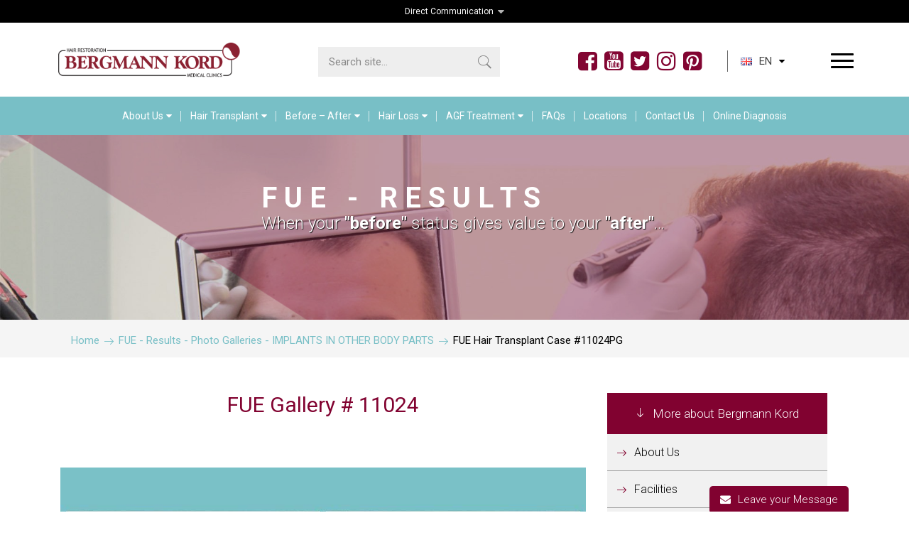

--- FILE ---
content_type: text/html; charset=UTF-8
request_url: https://www.fuehairclinic.eu/en/photo-gallery/11024pg-hair-transplant-fue-hair-clinic-other-body-parts/
body_size: 15596
content:
<!DOCTYPE html> <!--[if lt IE 7 ]><html class="ie ie6" lang="en-GB"> <![endif]--> <!--[if IE 7 ]><html class="ie ie7" lang="en-GB"> <![endif]--> <!--[if IE 8 ]><html class="ie ie8" lang="en-GB"> <![endif]--> <!--[if (gte IE 9)|!(IE)]><!--><html lang="en-GB"> <!--<![endif]--><head><meta charset="UTF-8"><meta http-equiv="X-UA-Compatible" content="IE=edge"><meta name="viewport" content="width=device-width, initial-scale=1"><meta name='robots' content='index, follow, max-image-preview:large, max-snippet:-1, max-video-preview:-1' /> <script id="cookieyes" type="text/javascript" src="https://cdn-cookieyes.com/client_data/8433ce6bf907307e6eccd747/script.js"></script><link rel="alternate" href="https://www.fuehairclinic.eu/photo-gallery/11024pg-metamosxefsi-malliwn-fue-hair-clinic-loipa-simeia/" hreflang="el" /><link rel="alternate" href="https://www.fuehairclinic.eu/en/photo-gallery/11024pg-hair-transplant-fue-hair-clinic-other-body-parts/" hreflang="en" /><link rel="alternate" href="https://www.fuehairclinic.eu/de/photo-gallery/11024pg-haartransplantation-fue-haarklinik-andere-koerperteile/" hreflang="de" /><link rel="alternate" href="https://www.fuehairclinic.eu/it/photo-gallery/11024pg-trapianto-capelli-fue-clinica-capelli-altre-parti-del-corpo/" hreflang="it" /><title>FUE Hair Transplant | Other Body Parts | Case #11024PG |Bergmann Kord</title><meta name="description" content="FUE Hair Transplant in other Body Parts Cases : #11024PG. See the &quot;Before&quot; of the aesthetically perfect &quot;After&quot; - Bergmann Kord Hair Clinic - FUE Hair Transplant. εμφυτευση metamosxefsi malliwn fue emfytefsi trixoptwsi therapeies μεταμοσχευση μαλλιων θεραπείες τριχοπτωση αποτελεσματα πριν – μετα photo video hair implantation hair transplantation follicular unit extraction hair loss treatments results before - after" /><link rel="canonical" href="https://www.fuehairclinic.eu/en/photo-gallery/11024pg-hair-transplant-fue-hair-clinic-other-body-parts/" /><meta property="og:locale" content="en_GB" /><meta property="og:locale:alternate" content="el_GR" /><meta property="og:locale:alternate" content="de_DE" /><meta property="og:locale:alternate" content="it_IT" /><meta property="og:type" content="article" /><meta property="og:title" content="FUE Hair Transplant | Other Body Parts | Case #11024PG |Bergmann Kord" /><meta property="og:description" content="FUE Hair Transplant in other Body Parts Cases : #11024PG. See the &quot;Before&quot; of the aesthetically perfect &quot;After&quot; - Bergmann Kord Hair Clinic - FUE Hair Transplant. εμφυτευση metamosxefsi malliwn fue emfytefsi trixoptwsi therapeies μεταμοσχευση μαλλιων θεραπείες τριχοπτωση αποτελεσματα πριν – μετα photo video hair implantation hair transplantation follicular unit extraction hair loss treatments results before - after" /><meta property="og:url" content="https://www.fuehairclinic.eu/en/photo-gallery/11024pg-hair-transplant-fue-hair-clinic-other-body-parts/" /><meta property="og:site_name" content="Fue Hair Clinic" /><meta property="article:publisher" content="https://www.facebook.com/fuehairclinicgreece" /><meta property="article:modified_time" content="2023-04-12T10:53:38+00:00" /><meta property="og:image" content="https://www.fuehairclinic.eu/wp-content/uploads/2019/11/metamosxefsi-malliwn-fue-hair-clinic-apotelesmata-prin-meta-loipa-simeia-11024PG-001.jpg" /><meta property="og:image:width" content="900" /><meta property="og:image:height" content="600" /><meta property="og:image:type" content="image/jpeg" /><meta name="twitter:card" content="summary_large_image" /><meta name="twitter:site" content="@fuehairclinic" /><meta name="twitter:label1" content="Estimated reading time" /><meta name="twitter:data1" content="1 minute" /> <script type="application/ld+json" class="yoast-schema-graph">{"@context":"https://schema.org","@graph":[{"@type":"WebPage","@id":"https://www.fuehairclinic.eu/en/photo-gallery/11024pg-hair-transplant-fue-hair-clinic-other-body-parts/","url":"https://www.fuehairclinic.eu/en/photo-gallery/11024pg-hair-transplant-fue-hair-clinic-other-body-parts/","name":"FUE Hair Transplant | Other Body Parts | Case #11024PG |Bergmann Kord","isPartOf":{"@id":"https://www.fuehairclinic.eu/en/#website"},"primaryImageOfPage":{"@id":"https://www.fuehairclinic.eu/en/photo-gallery/11024pg-hair-transplant-fue-hair-clinic-other-body-parts/#primaryimage"},"image":{"@id":"https://www.fuehairclinic.eu/en/photo-gallery/11024pg-hair-transplant-fue-hair-clinic-other-body-parts/#primaryimage"},"thumbnailUrl":"https://www.fuehairclinic.eu/wp-content/uploads/2019/11/metamosxefsi-malliwn-fue-hair-clinic-apotelesmata-prin-meta-loipa-simeia-11024PG-001.jpg","datePublished":"2019-12-24T11:41:09+00:00","dateModified":"2023-04-12T10:53:38+00:00","description":"FUE Hair Transplant in other Body Parts Cases : #11024PG. See the \"Before\" of the aesthetically perfect \"After\" - Bergmann Kord Hair Clinic - FUE Hair Transplant. εμφυτευση metamosxefsi malliwn fue emfytefsi trixoptwsi therapeies μεταμοσχευση μαλλιων θεραπείες τριχοπτωση αποτελεσματα πριν – μετα photo video hair implantation hair transplantation follicular unit extraction hair loss treatments results before - after","breadcrumb":{"@id":"https://www.fuehairclinic.eu/en/photo-gallery/11024pg-hair-transplant-fue-hair-clinic-other-body-parts/#breadcrumb"},"inLanguage":"en-GB","potentialAction":[{"@type":"ReadAction","target":["https://www.fuehairclinic.eu/en/photo-gallery/11024pg-hair-transplant-fue-hair-clinic-other-body-parts/"]}]},{"@type":"ImageObject","inLanguage":"en-GB","@id":"https://www.fuehairclinic.eu/en/photo-gallery/11024pg-hair-transplant-fue-hair-clinic-other-body-parts/#primaryimage","url":"https://www.fuehairclinic.eu/wp-content/uploads/2019/11/metamosxefsi-malliwn-fue-hair-clinic-apotelesmata-prin-meta-loipa-simeia-11024PG-001.jpg","contentUrl":"https://www.fuehairclinic.eu/wp-content/uploads/2019/11/metamosxefsi-malliwn-fue-hair-clinic-apotelesmata-prin-meta-loipa-simeia-11024PG-001.jpg","width":900,"height":600,"caption":"metamosxefsi-malliwn-fue-hair-clinic-apotelesmata-prin-meta-loipa-simeia-11024PG-001"},{"@type":"BreadcrumbList","@id":"https://www.fuehairclinic.eu/en/photo-gallery/11024pg-hair-transplant-fue-hair-clinic-other-body-parts/#breadcrumb","itemListElement":[{"@type":"ListItem","position":1,"name":"Αρχική","item":"https://www.fuehairclinic.eu/en/"},{"@type":"ListItem","position":2,"name":"FUE Hair Transplant Case #11024PG"}]},{"@type":"WebSite","@id":"https://www.fuehairclinic.eu/en/#website","url":"https://www.fuehairclinic.eu/en/","name":"Fue Hair Clinic","description":"FUE Hair Transplant","publisher":{"@id":"https://www.fuehairclinic.eu/en/#organization"},"potentialAction":[{"@type":"SearchAction","target":{"@type":"EntryPoint","urlTemplate":"https://www.fuehairclinic.eu/en/?s={search_term_string}"},"query-input":{"@type":"PropertyValueSpecification","valueRequired":true,"valueName":"search_term_string"}}],"inLanguage":"en-GB"},{"@type":"Organization","@id":"https://www.fuehairclinic.eu/en/#organization","name":"Bergmann Kord Fue Hair Clinic","url":"https://www.fuehairclinic.eu/en/","logo":"https://www.fuehairclinic.eu/wp-content/uploads/2017/01/logo-1-en.png","image":"https://www.fuehairclinic.eu/wp-content/uploads/2017/01/logo-1-en.png","sameAs":["https://www.facebook.com/fuehairclinicgreece","https://x.com/fuehairclinic","https://www.instagram.com/fuehairclinichellas/","https://gr.pinterest.com/fuehairclinicgr/","https://www.youtube.com/channel/UCP82SuunjDnzbVtHmzwbnng"],"description":"FUE Hair Transplant","foundingDate":"1970-09-02","email":"info@kord.gr","telephone":"+30 210 6828888","address":{"@type":"PostalAddress","streetAddress":"Leof. Kifisias 348","addressLocality":"Chalandri","addressRegion":"Athens","postalCode":"GR 15233"}}]}</script> <link rel='dns-prefetch' href='//fonts.googleapis.com' /><link rel="alternate" type="application/rss+xml" title="Fue Hair Clinic &raquo; Feed" href="https://www.fuehairclinic.eu/en/feed/" /><link rel="alternate" type="application/rss+xml" title="Fue Hair Clinic &raquo; Comments Feed" href="https://www.fuehairclinic.eu/en/comments/feed/" /><link rel="alternate" title="oEmbed (JSON)" type="application/json+oembed" href="https://www.fuehairclinic.eu/wp-json/oembed/1.0/embed?url=https%3A%2F%2Fwww.fuehairclinic.eu%2Fen%2Fphoto-gallery%2F11024pg-hair-transplant-fue-hair-clinic-other-body-parts%2F&#038;lang=en" /><link rel="alternate" title="oEmbed (XML)" type="text/xml+oembed" href="https://www.fuehairclinic.eu/wp-json/oembed/1.0/embed?url=https%3A%2F%2Fwww.fuehairclinic.eu%2Fen%2Fphoto-gallery%2F11024pg-hair-transplant-fue-hair-clinic-other-body-parts%2F&#038;format=xml&#038;lang=en" /><style id='wp-img-auto-sizes-contain-inline-css' type='text/css'>img:is([sizes=auto i],[sizes^="auto," i]){contain-intrinsic-size:3000px 1500px}
/*# sourceURL=wp-img-auto-sizes-contain-inline-css */</style><link rel='stylesheet' id='sbi_styles-css' href='https://www.fuehairclinic.eu/wp-content/plugins/instagram-feed/css/sbi-styles.min.css' type='text/css' media='all' /><style id='wp-block-library-inline-css' type='text/css'>:root{--wp-block-synced-color:#7a00df;--wp-block-synced-color--rgb:122,0,223;--wp-bound-block-color:var(--wp-block-synced-color);--wp-editor-canvas-background:#ddd;--wp-admin-theme-color:#007cba;--wp-admin-theme-color--rgb:0,124,186;--wp-admin-theme-color-darker-10:#006ba1;--wp-admin-theme-color-darker-10--rgb:0,107,160.5;--wp-admin-theme-color-darker-20:#005a87;--wp-admin-theme-color-darker-20--rgb:0,90,135;--wp-admin-border-width-focus:2px}@media (min-resolution:192dpi){:root{--wp-admin-border-width-focus:1.5px}}.wp-element-button{cursor:pointer}:root .has-very-light-gray-background-color{background-color:#eee}:root .has-very-dark-gray-background-color{background-color:#313131}:root .has-very-light-gray-color{color:#eee}:root .has-very-dark-gray-color{color:#313131}:root .has-vivid-green-cyan-to-vivid-cyan-blue-gradient-background{background:linear-gradient(135deg,#00d084,#0693e3)}:root .has-purple-crush-gradient-background{background:linear-gradient(135deg,#34e2e4,#4721fb 50%,#ab1dfe)}:root .has-hazy-dawn-gradient-background{background:linear-gradient(135deg,#faaca8,#dad0ec)}:root .has-subdued-olive-gradient-background{background:linear-gradient(135deg,#fafae1,#67a671)}:root .has-atomic-cream-gradient-background{background:linear-gradient(135deg,#fdd79a,#004a59)}:root .has-nightshade-gradient-background{background:linear-gradient(135deg,#330968,#31cdcf)}:root .has-midnight-gradient-background{background:linear-gradient(135deg,#020381,#2874fc)}:root{--wp--preset--font-size--normal:16px;--wp--preset--font-size--huge:42px}.has-regular-font-size{font-size:1em}.has-larger-font-size{font-size:2.625em}.has-normal-font-size{font-size:var(--wp--preset--font-size--normal)}.has-huge-font-size{font-size:var(--wp--preset--font-size--huge)}.has-text-align-center{text-align:center}.has-text-align-left{text-align:left}.has-text-align-right{text-align:right}.has-fit-text{white-space:nowrap!important}#end-resizable-editor-section{display:none}.aligncenter{clear:both}.items-justified-left{justify-content:flex-start}.items-justified-center{justify-content:center}.items-justified-right{justify-content:flex-end}.items-justified-space-between{justify-content:space-between}.screen-reader-text{border:0;clip-path:inset(50%);height:1px;margin:-1px;overflow:hidden;padding:0;position:absolute;width:1px;word-wrap:normal!important}.screen-reader-text:focus{background-color:#ddd;clip-path:none;color:#444;display:block;font-size:1em;height:auto;left:5px;line-height:normal;padding:15px 23px 14px;text-decoration:none;top:5px;width:auto;z-index:100000}html :where(.has-border-color){border-style:solid}html :where([style*=border-top-color]){border-top-style:solid}html :where([style*=border-right-color]){border-right-style:solid}html :where([style*=border-bottom-color]){border-bottom-style:solid}html :where([style*=border-left-color]){border-left-style:solid}html :where([style*=border-width]){border-style:solid}html :where([style*=border-top-width]){border-top-style:solid}html :where([style*=border-right-width]){border-right-style:solid}html :where([style*=border-bottom-width]){border-bottom-style:solid}html :where([style*=border-left-width]){border-left-style:solid}html :where(img[class*=wp-image-]){height:auto;max-width:100%}:where(figure){margin:0 0 1em}html :where(.is-position-sticky){--wp-admin--admin-bar--position-offset:var(--wp-admin--admin-bar--height,0px)}@media screen and (max-width:600px){html :where(.is-position-sticky){--wp-admin--admin-bar--position-offset:0px}}

/*# sourceURL=wp-block-library-inline-css */</style><style id='global-styles-inline-css' type='text/css'>:root{--wp--preset--aspect-ratio--square: 1;--wp--preset--aspect-ratio--4-3: 4/3;--wp--preset--aspect-ratio--3-4: 3/4;--wp--preset--aspect-ratio--3-2: 3/2;--wp--preset--aspect-ratio--2-3: 2/3;--wp--preset--aspect-ratio--16-9: 16/9;--wp--preset--aspect-ratio--9-16: 9/16;--wp--preset--color--black: #000000;--wp--preset--color--cyan-bluish-gray: #abb8c3;--wp--preset--color--white: #ffffff;--wp--preset--color--pale-pink: #f78da7;--wp--preset--color--vivid-red: #cf2e2e;--wp--preset--color--luminous-vivid-orange: #ff6900;--wp--preset--color--luminous-vivid-amber: #fcb900;--wp--preset--color--light-green-cyan: #7bdcb5;--wp--preset--color--vivid-green-cyan: #00d084;--wp--preset--color--pale-cyan-blue: #8ed1fc;--wp--preset--color--vivid-cyan-blue: #0693e3;--wp--preset--color--vivid-purple: #9b51e0;--wp--preset--gradient--vivid-cyan-blue-to-vivid-purple: linear-gradient(135deg,rgb(6,147,227) 0%,rgb(155,81,224) 100%);--wp--preset--gradient--light-green-cyan-to-vivid-green-cyan: linear-gradient(135deg,rgb(122,220,180) 0%,rgb(0,208,130) 100%);--wp--preset--gradient--luminous-vivid-amber-to-luminous-vivid-orange: linear-gradient(135deg,rgb(252,185,0) 0%,rgb(255,105,0) 100%);--wp--preset--gradient--luminous-vivid-orange-to-vivid-red: linear-gradient(135deg,rgb(255,105,0) 0%,rgb(207,46,46) 100%);--wp--preset--gradient--very-light-gray-to-cyan-bluish-gray: linear-gradient(135deg,rgb(238,238,238) 0%,rgb(169,184,195) 100%);--wp--preset--gradient--cool-to-warm-spectrum: linear-gradient(135deg,rgb(74,234,220) 0%,rgb(151,120,209) 20%,rgb(207,42,186) 40%,rgb(238,44,130) 60%,rgb(251,105,98) 80%,rgb(254,248,76) 100%);--wp--preset--gradient--blush-light-purple: linear-gradient(135deg,rgb(255,206,236) 0%,rgb(152,150,240) 100%);--wp--preset--gradient--blush-bordeaux: linear-gradient(135deg,rgb(254,205,165) 0%,rgb(254,45,45) 50%,rgb(107,0,62) 100%);--wp--preset--gradient--luminous-dusk: linear-gradient(135deg,rgb(255,203,112) 0%,rgb(199,81,192) 50%,rgb(65,88,208) 100%);--wp--preset--gradient--pale-ocean: linear-gradient(135deg,rgb(255,245,203) 0%,rgb(182,227,212) 50%,rgb(51,167,181) 100%);--wp--preset--gradient--electric-grass: linear-gradient(135deg,rgb(202,248,128) 0%,rgb(113,206,126) 100%);--wp--preset--gradient--midnight: linear-gradient(135deg,rgb(2,3,129) 0%,rgb(40,116,252) 100%);--wp--preset--font-size--small: 13px;--wp--preset--font-size--medium: 20px;--wp--preset--font-size--large: 36px;--wp--preset--font-size--x-large: 42px;--wp--preset--spacing--20: 0.44rem;--wp--preset--spacing--30: 0.67rem;--wp--preset--spacing--40: 1rem;--wp--preset--spacing--50: 1.5rem;--wp--preset--spacing--60: 2.25rem;--wp--preset--spacing--70: 3.38rem;--wp--preset--spacing--80: 5.06rem;--wp--preset--shadow--natural: 6px 6px 9px rgba(0, 0, 0, 0.2);--wp--preset--shadow--deep: 12px 12px 50px rgba(0, 0, 0, 0.4);--wp--preset--shadow--sharp: 6px 6px 0px rgba(0, 0, 0, 0.2);--wp--preset--shadow--outlined: 6px 6px 0px -3px rgb(255, 255, 255), 6px 6px rgb(0, 0, 0);--wp--preset--shadow--crisp: 6px 6px 0px rgb(0, 0, 0);}:where(.is-layout-flex){gap: 0.5em;}:where(.is-layout-grid){gap: 0.5em;}body .is-layout-flex{display: flex;}.is-layout-flex{flex-wrap: wrap;align-items: center;}.is-layout-flex > :is(*, div){margin: 0;}body .is-layout-grid{display: grid;}.is-layout-grid > :is(*, div){margin: 0;}:where(.wp-block-columns.is-layout-flex){gap: 2em;}:where(.wp-block-columns.is-layout-grid){gap: 2em;}:where(.wp-block-post-template.is-layout-flex){gap: 1.25em;}:where(.wp-block-post-template.is-layout-grid){gap: 1.25em;}.has-black-color{color: var(--wp--preset--color--black) !important;}.has-cyan-bluish-gray-color{color: var(--wp--preset--color--cyan-bluish-gray) !important;}.has-white-color{color: var(--wp--preset--color--white) !important;}.has-pale-pink-color{color: var(--wp--preset--color--pale-pink) !important;}.has-vivid-red-color{color: var(--wp--preset--color--vivid-red) !important;}.has-luminous-vivid-orange-color{color: var(--wp--preset--color--luminous-vivid-orange) !important;}.has-luminous-vivid-amber-color{color: var(--wp--preset--color--luminous-vivid-amber) !important;}.has-light-green-cyan-color{color: var(--wp--preset--color--light-green-cyan) !important;}.has-vivid-green-cyan-color{color: var(--wp--preset--color--vivid-green-cyan) !important;}.has-pale-cyan-blue-color{color: var(--wp--preset--color--pale-cyan-blue) !important;}.has-vivid-cyan-blue-color{color: var(--wp--preset--color--vivid-cyan-blue) !important;}.has-vivid-purple-color{color: var(--wp--preset--color--vivid-purple) !important;}.has-black-background-color{background-color: var(--wp--preset--color--black) !important;}.has-cyan-bluish-gray-background-color{background-color: var(--wp--preset--color--cyan-bluish-gray) !important;}.has-white-background-color{background-color: var(--wp--preset--color--white) !important;}.has-pale-pink-background-color{background-color: var(--wp--preset--color--pale-pink) !important;}.has-vivid-red-background-color{background-color: var(--wp--preset--color--vivid-red) !important;}.has-luminous-vivid-orange-background-color{background-color: var(--wp--preset--color--luminous-vivid-orange) !important;}.has-luminous-vivid-amber-background-color{background-color: var(--wp--preset--color--luminous-vivid-amber) !important;}.has-light-green-cyan-background-color{background-color: var(--wp--preset--color--light-green-cyan) !important;}.has-vivid-green-cyan-background-color{background-color: var(--wp--preset--color--vivid-green-cyan) !important;}.has-pale-cyan-blue-background-color{background-color: var(--wp--preset--color--pale-cyan-blue) !important;}.has-vivid-cyan-blue-background-color{background-color: var(--wp--preset--color--vivid-cyan-blue) !important;}.has-vivid-purple-background-color{background-color: var(--wp--preset--color--vivid-purple) !important;}.has-black-border-color{border-color: var(--wp--preset--color--black) !important;}.has-cyan-bluish-gray-border-color{border-color: var(--wp--preset--color--cyan-bluish-gray) !important;}.has-white-border-color{border-color: var(--wp--preset--color--white) !important;}.has-pale-pink-border-color{border-color: var(--wp--preset--color--pale-pink) !important;}.has-vivid-red-border-color{border-color: var(--wp--preset--color--vivid-red) !important;}.has-luminous-vivid-orange-border-color{border-color: var(--wp--preset--color--luminous-vivid-orange) !important;}.has-luminous-vivid-amber-border-color{border-color: var(--wp--preset--color--luminous-vivid-amber) !important;}.has-light-green-cyan-border-color{border-color: var(--wp--preset--color--light-green-cyan) !important;}.has-vivid-green-cyan-border-color{border-color: var(--wp--preset--color--vivid-green-cyan) !important;}.has-pale-cyan-blue-border-color{border-color: var(--wp--preset--color--pale-cyan-blue) !important;}.has-vivid-cyan-blue-border-color{border-color: var(--wp--preset--color--vivid-cyan-blue) !important;}.has-vivid-purple-border-color{border-color: var(--wp--preset--color--vivid-purple) !important;}.has-vivid-cyan-blue-to-vivid-purple-gradient-background{background: var(--wp--preset--gradient--vivid-cyan-blue-to-vivid-purple) !important;}.has-light-green-cyan-to-vivid-green-cyan-gradient-background{background: var(--wp--preset--gradient--light-green-cyan-to-vivid-green-cyan) !important;}.has-luminous-vivid-amber-to-luminous-vivid-orange-gradient-background{background: var(--wp--preset--gradient--luminous-vivid-amber-to-luminous-vivid-orange) !important;}.has-luminous-vivid-orange-to-vivid-red-gradient-background{background: var(--wp--preset--gradient--luminous-vivid-orange-to-vivid-red) !important;}.has-very-light-gray-to-cyan-bluish-gray-gradient-background{background: var(--wp--preset--gradient--very-light-gray-to-cyan-bluish-gray) !important;}.has-cool-to-warm-spectrum-gradient-background{background: var(--wp--preset--gradient--cool-to-warm-spectrum) !important;}.has-blush-light-purple-gradient-background{background: var(--wp--preset--gradient--blush-light-purple) !important;}.has-blush-bordeaux-gradient-background{background: var(--wp--preset--gradient--blush-bordeaux) !important;}.has-luminous-dusk-gradient-background{background: var(--wp--preset--gradient--luminous-dusk) !important;}.has-pale-ocean-gradient-background{background: var(--wp--preset--gradient--pale-ocean) !important;}.has-electric-grass-gradient-background{background: var(--wp--preset--gradient--electric-grass) !important;}.has-midnight-gradient-background{background: var(--wp--preset--gradient--midnight) !important;}.has-small-font-size{font-size: var(--wp--preset--font-size--small) !important;}.has-medium-font-size{font-size: var(--wp--preset--font-size--medium) !important;}.has-large-font-size{font-size: var(--wp--preset--font-size--large) !important;}.has-x-large-font-size{font-size: var(--wp--preset--font-size--x-large) !important;}
/*# sourceURL=global-styles-inline-css */</style><style id='classic-theme-styles-inline-css' type='text/css'>/*! This file is auto-generated */
.wp-block-button__link{color:#fff;background-color:#32373c;border-radius:9999px;box-shadow:none;text-decoration:none;padding:calc(.667em + 2px) calc(1.333em + 2px);font-size:1.125em}.wp-block-file__button{background:#32373c;color:#fff;text-decoration:none}
/*# sourceURL=/wp-includes/css/classic-themes.min.css */</style><link rel='stylesheet' id='hsa-front-css' href='https://www.fuehairclinic.eu/wp-content/plugins/horizontal-scrolling-announcement/css/hsa_front.css' type='text/css' media='all' /><link rel='stylesheet' id='twenty20-css' href='https://www.fuehairclinic.eu/wp-content/plugins/twenty20/assets/css/twenty20.css' type='text/css' media='all' /><link rel='stylesheet' id='wpos-slick-style-css' href='https://www.fuehairclinic.eu/wp-content/plugins/wp-responsive-recent-post-slider/assets/css/slick.css' type='text/css' media='all' /><link rel='stylesheet' id='wppsac-public-style-css' href='https://www.fuehairclinic.eu/wp-content/plugins/wp-responsive-recent-post-slider/assets/css/recent-post-style.css' type='text/css' media='all' /><link rel='stylesheet' id='text-slider-plugin-styles-css' href='https://www.fuehairclinic.eu/wp-content/plugins/text-slider/public/assets/css/public.css' type='text/css' media='all' /><link rel='stylesheet' id='bootstrap-css' href='https://www.fuehairclinic.eu/wp-content/themes/kalium/assets/css/bootstrap.css' type='text/css' media='all' /><link rel='stylesheet' id='kalium-main-css' href='https://www.fuehairclinic.eu/wp-content/themes/kalium/assets/css/kalium.css' type='text/css' media='all' /><link rel='stylesheet' id='font-awesome-css' href='https://www.fuehairclinic.eu/wp-content/themes/kalium/assets/css/fonts/font-awesome/font-awesome.css' type='text/css' media='all' /><link rel='stylesheet' id='font-flaticons-css' href='https://www.fuehairclinic.eu/wp-content/themes/kalium/assets/css/fonts/flaticons-custom/flaticon.css' type='text/css' media='all' /><link rel='stylesheet' id='font-lineaicons-css' href='https://www.fuehairclinic.eu/wp-content/themes/kalium/assets/css/fonts/linea-iconfont/linea_iconfont.css' type='text/css' media='all' /><link rel='stylesheet' id='style-css' href='https://www.fuehairclinic.eu/wp-content/themes/kalium/style.css' type='text/css' media='all' /><link rel='stylesheet' id='fluidbox-css' href='https://www.fuehairclinic.eu/wp-content/themes/kalium/assets/js/fluidbox/css/fluidbox.css' type='text/css' media='all' /><link rel='stylesheet' id='primary-font-css' href='//fonts.googleapis.com/css?family=Roboto:300,400,700&#038;subset=greek&#038;display=swap' type='text/css' media='all' /><link rel='stylesheet' id='js_composer_front-css' href='https://www.fuehairclinic.eu/wp-content/plugins/js_composer/assets/css/js_composer.min.css' type='text/css' media='all' /><link rel='stylesheet' id='kalium-child-css' href='https://www.fuehairclinic.eu/wp-content/themes/kalium-child/style.css' type='text/css' media='all' /><link rel='stylesheet' id='theme-prettyphoto-css' href='https://www.fuehairclinic.eu/wp-content/themes/kalium-child/css/prettyPhoto.css' type='text/css' media='all' /> <script type="text/javascript">var ajaxurl = ajaxurl || 'https://www.fuehairclinic.eu/wp-admin/admin-ajax.php';</script> <style>body{font-family: 'Roboto', sans-serif;font-weight: 400;text-transform: none}.single-blog-holder .comments-holder .comment-holder .commenter-details .name a{font-family: 'Roboto', sans-serif;font-weight: 400;text-transform: none}h1,h2,h3,h4,h5,h6{font-family: 'Roboto', sans-serif;font-weight: 300;text-transform: none}.message-form .send{font-family: 'Roboto', sans-serif;font-weight: 300;text-transform: none}.single-blog-holder .blog-author-holder .author-name{font-family: 'Roboto', sans-serif;font-weight: 300;text-transform: none}.single-blog-holder .comments-holder .comment-holder .commenter-details .name{font-family: 'Roboto', sans-serif;font-weight: 300;text-transform: none}.single-blog-holder .post-controls .next-post strong,.single-blog-holder .post-controls .prev-post strong{font-family: 'Roboto', sans-serif;font-weight: 300;text-transform: none}.single-portfolio-holder .portfolio-big-navigation a{font-family: 'Roboto', sans-serif;font-weight: 300;text-transform: none}.main-header.menu-type-standard-menu .standard-menu-container.menu-skin-main{font-family: 'Roboto', sans-serif;font-weight: 300;text-transform: none}.main-header.menu-type-standard-menu .standard-menu-container.menu-skin-main div.menu > ul ul{font-family: 'Roboto', sans-serif;font-weight: 300;text-transform: none}.header-logo.logo-text,.search-input-live-type,.blog-sidebar .sidebar-box-holder .product_list_widget li .product-details{font-family: 'Roboto', sans-serif;font-weight: 300;text-transform: none}</style><script type="text/javascript" src="https://www.fuehairclinic.eu/wp-includes/js/jquery/jquery.min.js" id="jquery-core-js"></script> <script></script><link rel="https://api.w.org/" href="https://www.fuehairclinic.eu/wp-json/" /><link rel="EditURI" type="application/rsd+xml" title="RSD" href="https://www.fuehairclinic.eu/xmlrpc.php?rsd" /><link rel='shortlink' href='https://www.fuehairclinic.eu/?p=28623' /><style>#text-slider {
			width: 100%;
			position: relative;
			font-family: 'Open Sans';
			font-size: 90px;
			font-weight: 600;
			line-height: 85px;
			height:auto;
			overflow:hidden;
			
		}

		#text-slider article {
			width:100%;
			position:absolute;
			top:0;
			left:0;
		}

		#text-slider span {	
			display: block;
		}
		#text-slider-controls {
			width: auto;
			height: auto;
			float:right;
			margin:3%;
			/*position: absolute;
			bottom: 0;
			right: 0;*/
		}
/*		
		#text-slider-controls .prev {	
			float: right;
		}
		#text-slider-controls .next {	
			float: right;
		}
*/
		#text-slider-controls a {
			text-decoration: none;
		}
		.nav-color {
			color: #000;
			font-size:86px;
		}
		.nav-color:hover {
			color: #eee;	
		}</style><meta name="theme-color" content="#78bfc6"><link rel="icon" href="https://www.fuehairclinic.eu/wp-content/uploads/2016/09/fuehairclinic-favicon-40x40-150x150.png" sizes="32x32" /><link rel="icon" href="https://www.fuehairclinic.eu/wp-content/uploads/2016/09/fuehairclinic-favicon-40x40-300x300.png" sizes="192x192" /><link rel="apple-touch-icon" href="https://www.fuehairclinic.eu/wp-content/uploads/2016/09/fuehairclinic-favicon-40x40-300x300.png" /><meta name="msapplication-TileImage" content="https://www.fuehairclinic.eu/wp-content/uploads/2016/09/fuehairclinic-favicon-40x40-300x300.png" /> <!--[if lt IE 9]> <script src="https://oss.maxcdn.com/html5shiv/3.7.3/html5shiv.min.js"></script> <script src="https://oss.maxcdn.com/respond/1.4.2/respond.min.js"></script> <![endif]--><style type="text/css" id="wp-custom-css">#cookie-law-info-bar{padding:9px 20px 10px;line-height:1em}
#cookie-law-info-bar span {font-size:13px}
.small.cli-plugin-button, .small.cli-plugin-button:visited{font-size: 12px;font-weight:700;border-radius: 4px;padding: 8px 16px 8px;margin: 0 0 0 10px}
@media screen and (max-width: 600px) {
.small.cli-plugin-button, .small.cli-plugin-button:visited{display:table!important;text-align: center;margin:10px auto 2px}
.go-to-top.position-bottom-right {bottom: 82px;}
}</style><noscript><style>.wpb_animate_when_almost_visible { opacity: 1; }</style></noscript><link href="https://www.fuehairclinic.eu/wp-content/themes/kalium-child/style_print.css" rel="stylesheet" type="text/css" media="print">  <script async src="https://www.googletagmanager.com/gtag/js?id=G-KQSGJGMMJD"></script> <script>window.dataLayer = window.dataLayer || [];
          function gtag(){dataLayer.push(arguments);}
          gtag('js', new Date());

          gtag('config', 'G-KQSGJGMMJD');</script> </head><body class="wp-singular photogallery-template-default single single-photogallery postid-28623 wp-theme-kalium wp-child-theme-kalium-child body-lg-skin-kalium-default wpb-js-composer js-comp-ver-8.7.2 vc_responsive"><div class="mobile-menu-wrapper"><div class="mobile-menu-container"><ul id="menu-main_menu-anglika" class="menu"><li id="menu-item-3844" class="menu-item menu-item-type-custom menu-item-object-custom menu-item-has-children menu-item-3844"><a href="#">About Us</a><ul class="sub-menu"><li id="menu-item-28100" class="menu-item menu-item-type-post_type menu-item-object-page menu-item-28100"><a href="https://www.fuehairclinic.eu/en/fue-hair-transplant-hair-clinic-about-us/">About Us</a></li><li id="menu-item-28101" class="menu-item menu-item-type-post_type menu-item-object-page menu-item-28101"><a href="https://www.fuehairclinic.eu/en/fue-hair-transplant-hair-clinic-facilities/">Premises-Facilities</a></li><li id="menu-item-28119" class="menu-item menu-item-type-custom menu-item-object-custom menu-item-28119"><a href="https://www.fuehairclinic.eu/en/fue-hair-transplant-hair-clinic-locations-working-hours/">Where you will Find Us</a></li><li id="menu-item-30508" class="menu-item menu-item-type-post_type menu-item-object-page menu-item-30508"><a href="https://www.fuehairclinic.eu/en/fue-hair-transplant-hair-clinic-our-brochures/">Info Spot &#8211; BROCHURES</a></li></ul></li><li id="menu-item-3846" class="menu-item menu-item-type-custom menu-item-object-custom menu-item-has-children menu-item-3846"><a href="#">Hair Transplant</a><ul class="sub-menu"><li id="menu-item-28105" class="menu-item menu-item-type-post_type menu-item-object-page menu-item-28105"><a href="https://www.fuehairclinic.eu/en/fue-hair-transplant-hair-clinic-the-bergmann-kord-way/">FUE Hair Transplant at Bergmann Kord</a></li><li id="menu-item-28102" class="menu-item menu-item-type-post_type menu-item-object-page menu-item-28102"><a href="https://www.fuehairclinic.eu/en/fue-hair-transplant-hair-clinic-fue-hair-implantation/">FUE Hair Transplant</a></li><li id="menu-item-28106" class="menu-item menu-item-type-post_type menu-item-object-page menu-item-28106"><a href="https://www.fuehairclinic.eu/en/fue-hair-transplant-hair-clinic-beard-eyebrows-body-scars/">FUE Inplants (Other Body Parts)</a></li><li id="menu-item-28104" class="menu-item menu-item-type-post_type menu-item-object-page menu-item-28104"><a href="https://www.fuehairclinic.eu/en/fue-hair-transplant-hair-clinic-mega-sessions/">Mega Sessions</a></li><li id="menu-item-28103" class="menu-item menu-item-type-post_type menu-item-object-page menu-item-28103"><a href="https://www.fuehairclinic.eu/en/fue-hair-transplant-hair-clinic-corrective-hair-transplants/">Corrective Procedures</a></li></ul></li><li id="menu-item-28115" class="menu-item menu-item-type-custom menu-item-object-custom menu-item-has-children menu-item-28115"><a href="#">Before &#8211; After</a><ul class="sub-menu"><li id="menu-item-28280" class="menu-item menu-item-type-post_type menu-item-object-page menu-item-28280"><a href="https://www.fuehairclinic.eu/en/fue-hair-transplant-hair-clinic-fue-results/">Photo Gallery &#8211; Timelines</a></li><li id="menu-item-28281" class="menu-item menu-item-type-post_type menu-item-object-page menu-item-28281"><a href="https://www.fuehairclinic.eu/en/fue-hair-transplant-hair-clinic-video-gallery/">Video Gallery</a></li></ul></li><li id="menu-item-28118" class="menu-item menu-item-type-custom menu-item-object-custom menu-item-has-children menu-item-28118"><a href="#">Hair Loss</a><ul class="sub-menu"><li id="menu-item-3848" class="menu-item menu-item-type-custom menu-item-object-custom menu-item-3848"><a target="_blank" href="https://www.kordhairclinics.gr/en/hair-loss/androgenetic-alopecia-and-causes/">Men Hair Loss</a></li><li id="menu-item-28110" class="menu-item menu-item-type-custom menu-item-object-custom menu-item-28110"><a target="_blank" href="https://www.kordhairclinics.gr/en/female-hair-loss/">Female Hair Loss</a></li><li id="menu-item-28123" class="menu-item menu-item-type-custom menu-item-object-custom menu-item-28123"><a target="_blank" href="https://www.kordhairclinics.gr/en/hair-loss/hair-anatomy-and-physiology/">Hair Anatomy &#038; Physiology</a></li></ul></li><li id="menu-item-28120" class="menu-item menu-item-type-custom menu-item-object-custom menu-item-has-children menu-item-28120"><a href="#">AGF Treatment</a><ul class="sub-menu"><li id="menu-item-28121" class="menu-item menu-item-type-custom menu-item-object-custom menu-item-28121"><a href="https://www.fuehairclinic.eu/en/fue-hair-transplant-hair-clinic-reinforcing-treaments/">AGF Treatment &#8211; G.A.T.</a></li></ul></li><li id="menu-item-3849" class="menu-item menu-item-type-custom menu-item-object-custom menu-item-3849"><a href="https://www.fuehairclinic.eu/en/fue-hair-transplant-hair-clinic-frequently-asked-questions-faqs/">FAQs</a></li><li id="menu-item-3851" class="menu-item menu-item-type-custom menu-item-object-custom menu-item-3851"><a href="https://www.fuehairclinic.eu/en/fue-hair-transplant-hair-clinic-locations-working-hours">Locations</a></li><li id="menu-item-3896" class="menu-item menu-item-type-custom menu-item-object-custom menu-item-3896"><a href="https://www.fuehairclinic.eu/en/fue-hair-transplant-hair-clinic-contact-us">Contact Us</a></li><li id="menu-item-27741" class="menu-item menu-item-type-post_type menu-item-object-page menu-item-27741"><a href="https://www.fuehairclinic.eu/en/online-diagnosi-en/">Online Diagnosis</a></li></ul><form role="search" method="get" class="search-form" action="https://www.fuehairclinic.eu/en/"> <input type="search" class="search-field" placeholder="Search site..." value="" name="s" id="search_mobile_inp" /> <label for="search_mobile_inp"> <i class="fa fa-search"></i> </label> <input type="submit" class="search-submit" value="Go" /></form></div></div><div class="mobile-menu-overlay"></div><div class="wrapper" id="main-wrapper"><div class="top-bar"><div class="header_top" data-height="44"><div id="instant-contact" class="header_top_outer"><div class="mobile-close-wrapper"> <a id="header-top-close" href="#"><span class="fa fa-close"></span></a></div><div class="container"><div class="meta_wrap vc_row wpb_row vc_row-fluid"><div class="widget_text sidebar-box-holder wp-widget custom_html-14 widget_custom_html"><div class="textwidget custom-html-widget"><div class="wpb_column vc_column_container vc_col-sm-6"><div class="vc_column-inner"><ul><li><a href="https://www.fuehairclinic.eu/fue-hair-transplant-hair-clinic-locations-working-hours/?lang=en" class="phone-link"><span class="fa fa-phone"></span>Call Us</a></li><li><a href="https://www.fuehairclinic.eu/en/fue-hair-transplant-hair-clinic-leave-your-message/"><span class="fa fa-envelope-o"></span>Leave us a Message</a></li><li><a href="https://www.fuehairclinic.eu/en/fue-hair-transplant-hair-clinic-arrange-an-appointment/?lang=en"><span class="fa fa fa-calendar"></span>Book your Appointment</a></li></ul></div></div><div class="wpb_column vc_column_container vc_col-sm-6"><div class="vc_column-inner"><ul><li><a href="https://www.fuehairclinic.eu/en/fue-hair-transplant-hair-clinic-ask-us-to-call-you-back/?lang=en"><span class="fa fa-volume-control-phone"></span>Ask Us to Call you Back</a></li><li><a href="https://www.fuehairclinic.eu/en/fue-hair-transplant-hair-clinic-contact-us/"><span class="fa fa-mobile"></span>Other ways of Communication</a></li><li><a href="https://www.fuehairclinic.eu/en/online-diagnosi-en/"><span class="fa fa fa-user-md"></span>Online Diagnosis</a></li></ul></div></div></div></div></div></div></div><div id="header_top_but" class="header_top_but closed">Direct Communication<span class="fa fa-caret-down"></span></div></div></div><div id="mobile-menu-wrapper"><div class="mobile-close-wrapper"> <a id="mobile-close" href="#"><span class="fa fa-close"></span></a></div><nav id="mobile-menu" class="menu-main_menu-anglika-container"><ul class="menu"><li id="menu-item-3844" class="menu-item menu-item-type-custom menu-item-object-custom menu-item-has-children menu-item-depth-0 menu-links-with-arrow   menu-item-simple-parent "><a href="#">About Us</a><ul class="sub-menu"><li id="menu-item-28100" class="menu-item menu-item-type-post_type menu-item-object-page menu-item-depth-1"><a href="https://www.fuehairclinic.eu/en/fue-hair-transplant-hair-clinic-about-us/">About Us</a></li><li id="menu-item-28101" class="menu-item menu-item-type-post_type menu-item-object-page menu-item-depth-1"><a href="https://www.fuehairclinic.eu/en/fue-hair-transplant-hair-clinic-facilities/">Premises-Facilities</a></li><li id="menu-item-28119" class="menu-item menu-item-type-custom menu-item-object-custom menu-item-depth-1"><a href="https://www.fuehairclinic.eu/en/fue-hair-transplant-hair-clinic-locations-working-hours/">Where you will Find Us</a></li><li id="menu-item-30508" class="menu-item menu-item-type-post_type menu-item-object-page menu-item-depth-1"><a href="https://www.fuehairclinic.eu/en/fue-hair-transplant-hair-clinic-our-brochures/">Info Spot &#8211; BROCHURES</a></li></ul> <a class="dt-menu-expand fa fa-caret-down" href="javascript:void(0)"></a></li><li id="menu-item-3846" class="menu-item menu-item-type-custom menu-item-object-custom menu-item-has-children menu-item-depth-0 menu-links-with-arrow   menu-item-simple-parent "><a href="#">Hair Transplant</a><ul class="sub-menu"><li id="menu-item-28105" class="menu-item menu-item-type-post_type menu-item-object-page menu-item-depth-1"><a href="https://www.fuehairclinic.eu/en/fue-hair-transplant-hair-clinic-the-bergmann-kord-way/">FUE Hair Transplant at Bergmann Kord</a></li><li id="menu-item-28102" class="menu-item menu-item-type-post_type menu-item-object-page menu-item-depth-1"><a href="https://www.fuehairclinic.eu/en/fue-hair-transplant-hair-clinic-fue-hair-implantation/">FUE Hair Transplant</a></li><li id="menu-item-28106" class="menu-item menu-item-type-post_type menu-item-object-page menu-item-depth-1"><a href="https://www.fuehairclinic.eu/en/fue-hair-transplant-hair-clinic-beard-eyebrows-body-scars/">FUE Inplants (Other Body Parts)</a></li><li id="menu-item-28104" class="menu-item menu-item-type-post_type menu-item-object-page menu-item-depth-1"><a href="https://www.fuehairclinic.eu/en/fue-hair-transplant-hair-clinic-mega-sessions/">Mega Sessions</a></li><li id="menu-item-28103" class="menu-item menu-item-type-post_type menu-item-object-page menu-item-depth-1"><a href="https://www.fuehairclinic.eu/en/fue-hair-transplant-hair-clinic-corrective-hair-transplants/">Corrective Procedures</a></li></ul> <a class="dt-menu-expand fa fa-caret-down" href="javascript:void(0)"></a></li><li id="menu-item-28115" class="menu-item menu-item-type-custom menu-item-object-custom menu-item-has-children menu-item-depth-0 menu-links-with-arrow   menu-item-simple-parent "><a href="#">Before &#8211; After</a><ul class="sub-menu"><li id="menu-item-28280" class="menu-item menu-item-type-post_type menu-item-object-page menu-item-depth-1"><a href="https://www.fuehairclinic.eu/en/fue-hair-transplant-hair-clinic-fue-results/">Photo Gallery &#8211; Timelines</a></li><li id="menu-item-28281" class="menu-item menu-item-type-post_type menu-item-object-page menu-item-depth-1"><a href="https://www.fuehairclinic.eu/en/fue-hair-transplant-hair-clinic-video-gallery/">Video Gallery</a></li></ul> <a class="dt-menu-expand fa fa-caret-down" href="javascript:void(0)"></a></li><li id="menu-item-28118" class="menu-item menu-item-type-custom menu-item-object-custom menu-item-has-children menu-item-depth-0 menu-links-with-arrow   menu-item-simple-parent "><a href="#">Hair Loss</a><ul class="sub-menu"><li id="menu-item-3848" class="menu-item menu-item-type-custom menu-item-object-custom menu-item-depth-1"><a target="_blank" href="https://www.kordhairclinics.gr/en/hair-loss/androgenetic-alopecia-and-causes/">Men Hair Loss</a></li><li id="menu-item-28110" class="menu-item menu-item-type-custom menu-item-object-custom menu-item-depth-1"><a target="_blank" href="https://www.kordhairclinics.gr/en/female-hair-loss/">Female Hair Loss</a></li><li id="menu-item-28123" class="menu-item menu-item-type-custom menu-item-object-custom menu-item-depth-1"><a target="_blank" href="https://www.kordhairclinics.gr/en/hair-loss/hair-anatomy-and-physiology/">Hair Anatomy &#038; Physiology</a></li></ul> <a class="dt-menu-expand fa fa-caret-down" href="javascript:void(0)"></a></li><li id="menu-item-28120" class="menu-item menu-item-type-custom menu-item-object-custom menu-item-has-children menu-item-depth-0 menu-links-with-arrow   menu-item-simple-parent "><a href="#">AGF Treatment</a><ul class="sub-menu"><li id="menu-item-28121" class="menu-item menu-item-type-custom menu-item-object-custom menu-item-depth-1"><a href="https://www.fuehairclinic.eu/en/fue-hair-transplant-hair-clinic-reinforcing-treaments/">AGF Treatment &#8211; G.A.T.</a></li></ul> <a class="dt-menu-expand fa fa-caret-down" href="javascript:void(0)"></a></li><li id="menu-item-3849" class="menu-item menu-item-type-custom menu-item-object-custom menu-item-depth-0 menu-links-with-arrow   menu-item-simple-parent "><a href="https://www.fuehairclinic.eu/en/fue-hair-transplant-hair-clinic-frequently-asked-questions-faqs/">FAQs</a></li><li id="menu-item-3851" class="menu-item menu-item-type-custom menu-item-object-custom menu-item-depth-0 menu-links-with-arrow   menu-item-simple-parent "><a href="https://www.fuehairclinic.eu/en/fue-hair-transplant-hair-clinic-locations-working-hours">Locations</a></li><li id="menu-item-3896" class="menu-item menu-item-type-custom menu-item-object-custom menu-item-depth-0 menu-links-with-arrow   menu-item-simple-parent "><a href="https://www.fuehairclinic.eu/en/fue-hair-transplant-hair-clinic-contact-us">Contact Us</a></li><li id="menu-item-27741" class="menu-item menu-item-type-post_type menu-item-object-page menu-item-depth-0 menu-links-with-arrow   menu-item-simple-parent "><a href="https://www.fuehairclinic.eu/en/online-diagnosi-en/">Online Diagnosis</a></li></ul></nav><div id="mobile-search"><form method="get" id="mobile-searchform" action="https://www.fuehairclinic.eu/en/" class="dt-searchform"> <input id="s" name="s" type="text" class="text_input"/> <button type="submit"><span class="fa fa-search"></span></button></form></div></div><header class="main-header menu-type-standard-menu"><div class="no_container"><div class="container_removed"><div class="logo-and-menu-container"><div class="clearfix-xs menu-top-container"><div class="col-xs-6 col-sm-6 col-md-4 col-lg-4"><style>.logo-image { width: 350px; }</style><a href="https://www.fuehairclinic.eu/en" class="header-logo logo-image"> <noscript><img src="//www.fuehairclinic.eu/wp-content/uploads/2020/11/metamosxefsi-malliwn-fue-hair-clinic-eng-logo-350x100-001.png" width="350" height="100" alt="Bergmann Kord FUE specialists" /></noscript><img class="lazyload" src='data:image/svg+xml,%3Csvg%20xmlns=%22http://www.w3.org/2000/svg%22%20viewBox=%220%200%20350%20100%22%3E%3C/svg%3E' data-src="//www.fuehairclinic.eu/wp-content/uploads/2020/11/metamosxefsi-malliwn-fue-hair-clinic-eng-logo-350x100-001.png" width="350" height="100" alt="Bergmann Kord FUE specialists" /> </a></div><div class="col-xs-6 col-sm-6 hidden-md no_padding_column"><div class="dt-menu-toggle" id="dt-menu-toggle"> <a href="javascript:void(0)" class="menu-toggle-icon"><span class="fa fa-bars"></span></a></div></div></div><div class="col-sm-12 col-md-8 col-lg-8 no_padding_column custom_logo_column"><div class="social_top_and_search custom_sidemenu_column"><div class="hidden-xs hidden-md search_top col-sm-4 col-lg-4 no_padding_column"><div class="widget_search wp-widget"><form role="search" method="get" class="search-form search-bar" action="https://www.fuehairclinic.eu/"> <label> <span class="screen-reader-text">Search for:</span> <input type="search" class="form-control search-field" placeholder="Search site..." value="" name="s" id="s" title="Search for:" /> </label> <input type="submit" class="search-submit go-button" id="searchsubmit" value="" /></form></div></div><div class="social_top col-xs-9 col-sm-10 col-md-8 col-lg-5"><ul><li><a href="https://www.facebook.com/profile.php?id=61562511106134" target="_blank"><i class="fa fa-facebook-square" aria-hidden="true"></i></a></li><li><a href="https://youtube.com/@BergmannKord" target="_blank"><i class="fa fa-youtube-square" aria-hidden="true"></i></a></li><li><a href="https://x.com/bergmannkord" target="_blank"><i class="fa fa-twitter-square" aria-hidden="true"></i></a></li><li><a href="https://instagram.com/bergmannkord" target="_blank"><i class="fa fa-instagram" aria-hidden="true"></i></a></li><li><a href="https://pin.it/3d08XWd" target="_blank"><i class="fa fa-pinterest-square" aria-hidden="true"></i></a></li></ul></div><div class="lang_top col-xs-3 col-sm-2 col-md-2 col-lg-2 no_padding_column text-right"><div class="language-select"><div class="btn-language en" type="button"><img src="https://www.fuehairclinic.eu/wp-content/plugins/polylang/flags/gb.png" alt="ENGLISH" class="toplang-flag" /><p>EN</p><span><i class="fa fa-caret-down"></i></span></div><div class="language-dropdown"><ul class="language-dropdown-container"><li class="lang-link"><a href="https://www.fuehairclinic.eu/photo-gallery/11024pg-metamosxefsi-malliwn-fue-hair-clinic-loipa-simeia/">ΕΛΛΗΝΙΚΑ</a></li><li class="lang-link"><a href="https://www.fuehairclinic.eu/en/photo-gallery/11024pg-hair-transplant-fue-hair-clinic-other-body-parts/">ENGLISH</a></li><li class="lang-link"><a href="https://www.fuehairclinic.eu/de/photo-gallery/11024pg-haartransplantation-fue-haarklinik-andere-koerperteile/">DEUTSCH</a></li><li class="lang-link"><a href="https://www.fuehairclinic.eu/it/photo-gallery/11024pg-trapianto-capelli-fue-clinica-capelli-altre-parti-del-corpo/">ITALIANO</a></li></ul></div></div></div><div class="hidden-xs hidden-sm col-md-1 col-lg-1 no_padding_column text-right" id="trigger-overlay"><a href="javascript:void(0)" class="closed"> <span> <i class="lines-button x2"> <i class="lines"></i> </i> </span> </a></div><div id="overlayarea" class="overlay overlay-hugeinc"><div class="overlay-close"><a href="javascript:void(0)"> <span> <i class="lines-button x2"> <i class="lines"></i> </i> </span> </a></div><nav id="top-menu" class="menu-main_menu-anglika-container"><ul class="menu"><li id="menu-item-3844" class="menu-item menu-item-type-custom menu-item-object-custom menu-item-has-children menu-item-depth-0 menu-links-with-arrow   menu-item-simple-parent "><a href="#">About Us</a><ul class="sub-menu"><li id="menu-item-28100" class="menu-item menu-item-type-post_type menu-item-object-page menu-item-depth-1"><a href="https://www.fuehairclinic.eu/en/fue-hair-transplant-hair-clinic-about-us/">About Us</a></li><li id="menu-item-28101" class="menu-item menu-item-type-post_type menu-item-object-page menu-item-depth-1"><a href="https://www.fuehairclinic.eu/en/fue-hair-transplant-hair-clinic-facilities/">Premises-Facilities</a></li><li id="menu-item-28119" class="menu-item menu-item-type-custom menu-item-object-custom menu-item-depth-1"><a href="https://www.fuehairclinic.eu/en/fue-hair-transplant-hair-clinic-locations-working-hours/">Where you will Find Us</a></li><li id="menu-item-30508" class="menu-item menu-item-type-post_type menu-item-object-page menu-item-depth-1"><a href="https://www.fuehairclinic.eu/en/fue-hair-transplant-hair-clinic-our-brochures/">Info Spot &#8211; BROCHURES</a></li></ul> <a class="dt-menu-expand fa fa-caret-down" href="javascript:void(0)"></a></li><li id="menu-item-3846" class="menu-item menu-item-type-custom menu-item-object-custom menu-item-has-children menu-item-depth-0 menu-links-with-arrow   menu-item-simple-parent "><a href="#">Hair Transplant</a><ul class="sub-menu"><li id="menu-item-28105" class="menu-item menu-item-type-post_type menu-item-object-page menu-item-depth-1"><a href="https://www.fuehairclinic.eu/en/fue-hair-transplant-hair-clinic-the-bergmann-kord-way/">FUE Hair Transplant at Bergmann Kord</a></li><li id="menu-item-28102" class="menu-item menu-item-type-post_type menu-item-object-page menu-item-depth-1"><a href="https://www.fuehairclinic.eu/en/fue-hair-transplant-hair-clinic-fue-hair-implantation/">FUE Hair Transplant</a></li><li id="menu-item-28106" class="menu-item menu-item-type-post_type menu-item-object-page menu-item-depth-1"><a href="https://www.fuehairclinic.eu/en/fue-hair-transplant-hair-clinic-beard-eyebrows-body-scars/">FUE Inplants (Other Body Parts)</a></li><li id="menu-item-28104" class="menu-item menu-item-type-post_type menu-item-object-page menu-item-depth-1"><a href="https://www.fuehairclinic.eu/en/fue-hair-transplant-hair-clinic-mega-sessions/">Mega Sessions</a></li><li id="menu-item-28103" class="menu-item menu-item-type-post_type menu-item-object-page menu-item-depth-1"><a href="https://www.fuehairclinic.eu/en/fue-hair-transplant-hair-clinic-corrective-hair-transplants/">Corrective Procedures</a></li></ul> <a class="dt-menu-expand fa fa-caret-down" href="javascript:void(0)"></a></li><li id="menu-item-28115" class="menu-item menu-item-type-custom menu-item-object-custom menu-item-has-children menu-item-depth-0 menu-links-with-arrow   menu-item-simple-parent "><a href="#">Before &#8211; After</a><ul class="sub-menu"><li id="menu-item-28280" class="menu-item menu-item-type-post_type menu-item-object-page menu-item-depth-1"><a href="https://www.fuehairclinic.eu/en/fue-hair-transplant-hair-clinic-fue-results/">Photo Gallery &#8211; Timelines</a></li><li id="menu-item-28281" class="menu-item menu-item-type-post_type menu-item-object-page menu-item-depth-1"><a href="https://www.fuehairclinic.eu/en/fue-hair-transplant-hair-clinic-video-gallery/">Video Gallery</a></li></ul> <a class="dt-menu-expand fa fa-caret-down" href="javascript:void(0)"></a></li><li id="menu-item-28118" class="menu-item menu-item-type-custom menu-item-object-custom menu-item-has-children menu-item-depth-0 menu-links-with-arrow   menu-item-simple-parent "><a href="#">Hair Loss</a><ul class="sub-menu"><li id="menu-item-3848" class="menu-item menu-item-type-custom menu-item-object-custom menu-item-depth-1"><a target="_blank" href="https://www.kordhairclinics.gr/en/hair-loss/androgenetic-alopecia-and-causes/">Men Hair Loss</a></li><li id="menu-item-28110" class="menu-item menu-item-type-custom menu-item-object-custom menu-item-depth-1"><a target="_blank" href="https://www.kordhairclinics.gr/en/female-hair-loss/">Female Hair Loss</a></li><li id="menu-item-28123" class="menu-item menu-item-type-custom menu-item-object-custom menu-item-depth-1"><a target="_blank" href="https://www.kordhairclinics.gr/en/hair-loss/hair-anatomy-and-physiology/">Hair Anatomy &#038; Physiology</a></li></ul> <a class="dt-menu-expand fa fa-caret-down" href="javascript:void(0)"></a></li><li id="menu-item-28120" class="menu-item menu-item-type-custom menu-item-object-custom menu-item-has-children menu-item-depth-0 menu-links-with-arrow   menu-item-simple-parent "><a href="#">AGF Treatment</a><ul class="sub-menu"><li id="menu-item-28121" class="menu-item menu-item-type-custom menu-item-object-custom menu-item-depth-1"><a href="https://www.fuehairclinic.eu/en/fue-hair-transplant-hair-clinic-reinforcing-treaments/">AGF Treatment &#8211; G.A.T.</a></li></ul> <a class="dt-menu-expand fa fa-caret-down" href="javascript:void(0)"></a></li><li id="menu-item-3849" class="menu-item menu-item-type-custom menu-item-object-custom menu-item-depth-0 menu-links-with-arrow   menu-item-simple-parent "><a href="https://www.fuehairclinic.eu/en/fue-hair-transplant-hair-clinic-frequently-asked-questions-faqs/">FAQs</a></li><li id="menu-item-3851" class="menu-item menu-item-type-custom menu-item-object-custom menu-item-depth-0 menu-links-with-arrow   menu-item-simple-parent "><a href="https://www.fuehairclinic.eu/en/fue-hair-transplant-hair-clinic-locations-working-hours">Locations</a></li><li id="menu-item-3896" class="menu-item menu-item-type-custom menu-item-object-custom menu-item-depth-0 menu-links-with-arrow   menu-item-simple-parent "><a href="https://www.fuehairclinic.eu/en/fue-hair-transplant-hair-clinic-contact-us">Contact Us</a></li><li id="menu-item-27741" class="menu-item menu-item-type-post_type menu-item-object-page menu-item-depth-0 menu-links-with-arrow   menu-item-simple-parent "><a href="https://www.fuehairclinic.eu/en/online-diagnosi-en/">Online Diagnosis</a></li></ul></nav><div id="menu-search" class="menu-search"><form method="get" id="menu-searchform" action="https://www.fuehairclinic.eu/en/" class="dt-searchform"> <input id="s" name="s" type="text" class="text_input"/> <button type="submit"><span class="fa fa-search"></span></button></form></div></div></div></div></div></div><div class="se-menu-column hidden-xs hidden-sm"><div class="standard-menu-container  menu-skin-main reveal-fade"><nav><ul id="menu-main_menu-anglika-1" class="menu"><li id="menu-item-3844" class="menu-item menu-item-type-custom menu-item-object-custom menu-item-has-children menu-item-depth-0 menu-links-with-arrow   menu-item-simple-parent "><a href="#">About Us</a><ul class="sub-menu"><li id="menu-item-28100" class="menu-item menu-item-type-post_type menu-item-object-page menu-item-depth-1"><a href="https://www.fuehairclinic.eu/en/fue-hair-transplant-hair-clinic-about-us/">About Us</a></li><li id="menu-item-28101" class="menu-item menu-item-type-post_type menu-item-object-page menu-item-depth-1"><a href="https://www.fuehairclinic.eu/en/fue-hair-transplant-hair-clinic-facilities/">Premises-Facilities</a></li><li id="menu-item-28119" class="menu-item menu-item-type-custom menu-item-object-custom menu-item-depth-1"><a href="https://www.fuehairclinic.eu/en/fue-hair-transplant-hair-clinic-locations-working-hours/">Where you will Find Us</a></li><li id="menu-item-30508" class="menu-item menu-item-type-post_type menu-item-object-page menu-item-depth-1"><a href="https://www.fuehairclinic.eu/en/fue-hair-transplant-hair-clinic-our-brochures/">Info Spot &#8211; BROCHURES</a></li></ul> <a class="dt-menu-expand fa fa-caret-down" href="javascript:void(0)"></a></li><li id="menu-item-3846" class="menu-item menu-item-type-custom menu-item-object-custom menu-item-has-children menu-item-depth-0 menu-links-with-arrow   menu-item-simple-parent "><a href="#">Hair Transplant</a><ul class="sub-menu"><li id="menu-item-28105" class="menu-item menu-item-type-post_type menu-item-object-page menu-item-depth-1"><a href="https://www.fuehairclinic.eu/en/fue-hair-transplant-hair-clinic-the-bergmann-kord-way/">FUE Hair Transplant at Bergmann Kord</a></li><li id="menu-item-28102" class="menu-item menu-item-type-post_type menu-item-object-page menu-item-depth-1"><a href="https://www.fuehairclinic.eu/en/fue-hair-transplant-hair-clinic-fue-hair-implantation/">FUE Hair Transplant</a></li><li id="menu-item-28106" class="menu-item menu-item-type-post_type menu-item-object-page menu-item-depth-1"><a href="https://www.fuehairclinic.eu/en/fue-hair-transplant-hair-clinic-beard-eyebrows-body-scars/">FUE Inplants (Other Body Parts)</a></li><li id="menu-item-28104" class="menu-item menu-item-type-post_type menu-item-object-page menu-item-depth-1"><a href="https://www.fuehairclinic.eu/en/fue-hair-transplant-hair-clinic-mega-sessions/">Mega Sessions</a></li><li id="menu-item-28103" class="menu-item menu-item-type-post_type menu-item-object-page menu-item-depth-1"><a href="https://www.fuehairclinic.eu/en/fue-hair-transplant-hair-clinic-corrective-hair-transplants/">Corrective Procedures</a></li></ul> <a class="dt-menu-expand fa fa-caret-down" href="javascript:void(0)"></a></li><li id="menu-item-28115" class="menu-item menu-item-type-custom menu-item-object-custom menu-item-has-children menu-item-depth-0 menu-links-with-arrow   menu-item-simple-parent "><a href="#">Before &#8211; After</a><ul class="sub-menu"><li id="menu-item-28280" class="menu-item menu-item-type-post_type menu-item-object-page menu-item-depth-1"><a href="https://www.fuehairclinic.eu/en/fue-hair-transplant-hair-clinic-fue-results/">Photo Gallery &#8211; Timelines</a></li><li id="menu-item-28281" class="menu-item menu-item-type-post_type menu-item-object-page menu-item-depth-1"><a href="https://www.fuehairclinic.eu/en/fue-hair-transplant-hair-clinic-video-gallery/">Video Gallery</a></li></ul> <a class="dt-menu-expand fa fa-caret-down" href="javascript:void(0)"></a></li><li id="menu-item-28118" class="menu-item menu-item-type-custom menu-item-object-custom menu-item-has-children menu-item-depth-0 menu-links-with-arrow   menu-item-simple-parent "><a href="#">Hair Loss</a><ul class="sub-menu"><li id="menu-item-3848" class="menu-item menu-item-type-custom menu-item-object-custom menu-item-depth-1"><a target="_blank" href="https://www.kordhairclinics.gr/en/hair-loss/androgenetic-alopecia-and-causes/">Men Hair Loss</a></li><li id="menu-item-28110" class="menu-item menu-item-type-custom menu-item-object-custom menu-item-depth-1"><a target="_blank" href="https://www.kordhairclinics.gr/en/female-hair-loss/">Female Hair Loss</a></li><li id="menu-item-28123" class="menu-item menu-item-type-custom menu-item-object-custom menu-item-depth-1"><a target="_blank" href="https://www.kordhairclinics.gr/en/hair-loss/hair-anatomy-and-physiology/">Hair Anatomy &#038; Physiology</a></li></ul> <a class="dt-menu-expand fa fa-caret-down" href="javascript:void(0)"></a></li><li id="menu-item-28120" class="menu-item menu-item-type-custom menu-item-object-custom menu-item-has-children menu-item-depth-0 menu-links-with-arrow   menu-item-simple-parent "><a href="#">AGF Treatment</a><ul class="sub-menu"><li id="menu-item-28121" class="menu-item menu-item-type-custom menu-item-object-custom menu-item-depth-1"><a href="https://www.fuehairclinic.eu/en/fue-hair-transplant-hair-clinic-reinforcing-treaments/">AGF Treatment &#8211; G.A.T.</a></li></ul> <a class="dt-menu-expand fa fa-caret-down" href="javascript:void(0)"></a></li><li id="menu-item-3849" class="menu-item menu-item-type-custom menu-item-object-custom menu-item-depth-0 menu-links-with-arrow   menu-item-simple-parent "><a href="https://www.fuehairclinic.eu/en/fue-hair-transplant-hair-clinic-frequently-asked-questions-faqs/">FAQs</a></li><li id="menu-item-3851" class="menu-item menu-item-type-custom menu-item-object-custom menu-item-depth-0 menu-links-with-arrow   menu-item-simple-parent "><a href="https://www.fuehairclinic.eu/en/fue-hair-transplant-hair-clinic-locations-working-hours">Locations</a></li><li id="menu-item-3896" class="menu-item menu-item-type-custom menu-item-object-custom menu-item-depth-0 menu-links-with-arrow   menu-item-simple-parent "><a href="https://www.fuehairclinic.eu/en/fue-hair-transplant-hair-clinic-contact-us">Contact Us</a></li><li id="menu-item-27741" class="menu-item menu-item-type-post_type menu-item-object-page menu-item-depth-0 menu-links-with-arrow   menu-item-simple-parent "><a href="https://www.fuehairclinic.eu/en/online-diagnosi-en/">Online Diagnosis</a></li></ul></nav></div></div><div class="se-menu-column dislpay_on_sticky"><div class="col-sm-2 sticky_active_logo"> <a href="https://www.fuehairclinic.eu"><noscript><img class="img-responsive" src="//www.fuehairclinic.eu/wp-content/uploads/2020/11/metamosxefsi-malliwn-fue-hair-clinic-eng-logo-350x100-001.png" alt="Bergmann Kord FUE specialists"></noscript><img class="lazyload img-responsive" src='data:image/svg+xml,%3Csvg%20xmlns=%22http://www.w3.org/2000/svg%22%20viewBox=%220%200%20210%20140%22%3E%3C/svg%3E' data-src="//www.fuehairclinic.eu/wp-content/uploads/2020/11/metamosxefsi-malliwn-fue-hair-clinic-eng-logo-350x100-001.png" alt="Bergmann Kord FUE specialists"></a></div><div class="standard-menu-container col-sm-10  menu-skin-main reveal-fade"><nav><ul id="menu-main_menu-anglika-1" class="menu"><li id="menu-item-3844" class="menu-item menu-item-type-custom menu-item-object-custom menu-item-has-children menu-item-depth-0 menu-links-with-arrow   menu-item-simple-parent "><a href="#">About Us</a><ul class="sub-menu"><li id="menu-item-28100" class="menu-item menu-item-type-post_type menu-item-object-page menu-item-depth-1"><a href="https://www.fuehairclinic.eu/en/fue-hair-transplant-hair-clinic-about-us/">About Us</a></li><li id="menu-item-28101" class="menu-item menu-item-type-post_type menu-item-object-page menu-item-depth-1"><a href="https://www.fuehairclinic.eu/en/fue-hair-transplant-hair-clinic-facilities/">Premises-Facilities</a></li><li id="menu-item-28119" class="menu-item menu-item-type-custom menu-item-object-custom menu-item-depth-1"><a href="https://www.fuehairclinic.eu/en/fue-hair-transplant-hair-clinic-locations-working-hours/">Where you will Find Us</a></li><li id="menu-item-30508" class="menu-item menu-item-type-post_type menu-item-object-page menu-item-depth-1"><a href="https://www.fuehairclinic.eu/en/fue-hair-transplant-hair-clinic-our-brochures/">Info Spot &#8211; BROCHURES</a></li></ul> <a class="dt-menu-expand fa fa-caret-down" href="javascript:void(0)"></a></li><li id="menu-item-3846" class="menu-item menu-item-type-custom menu-item-object-custom menu-item-has-children menu-item-depth-0 menu-links-with-arrow   menu-item-simple-parent "><a href="#">Hair Transplant</a><ul class="sub-menu"><li id="menu-item-28105" class="menu-item menu-item-type-post_type menu-item-object-page menu-item-depth-1"><a href="https://www.fuehairclinic.eu/en/fue-hair-transplant-hair-clinic-the-bergmann-kord-way/">FUE Hair Transplant at Bergmann Kord</a></li><li id="menu-item-28102" class="menu-item menu-item-type-post_type menu-item-object-page menu-item-depth-1"><a href="https://www.fuehairclinic.eu/en/fue-hair-transplant-hair-clinic-fue-hair-implantation/">FUE Hair Transplant</a></li><li id="menu-item-28106" class="menu-item menu-item-type-post_type menu-item-object-page menu-item-depth-1"><a href="https://www.fuehairclinic.eu/en/fue-hair-transplant-hair-clinic-beard-eyebrows-body-scars/">FUE Inplants (Other Body Parts)</a></li><li id="menu-item-28104" class="menu-item menu-item-type-post_type menu-item-object-page menu-item-depth-1"><a href="https://www.fuehairclinic.eu/en/fue-hair-transplant-hair-clinic-mega-sessions/">Mega Sessions</a></li><li id="menu-item-28103" class="menu-item menu-item-type-post_type menu-item-object-page menu-item-depth-1"><a href="https://www.fuehairclinic.eu/en/fue-hair-transplant-hair-clinic-corrective-hair-transplants/">Corrective Procedures</a></li></ul> <a class="dt-menu-expand fa fa-caret-down" href="javascript:void(0)"></a></li><li id="menu-item-28115" class="menu-item menu-item-type-custom menu-item-object-custom menu-item-has-children menu-item-depth-0 menu-links-with-arrow   menu-item-simple-parent "><a href="#">Before &#8211; After</a><ul class="sub-menu"><li id="menu-item-28280" class="menu-item menu-item-type-post_type menu-item-object-page menu-item-depth-1"><a href="https://www.fuehairclinic.eu/en/fue-hair-transplant-hair-clinic-fue-results/">Photo Gallery &#8211; Timelines</a></li><li id="menu-item-28281" class="menu-item menu-item-type-post_type menu-item-object-page menu-item-depth-1"><a href="https://www.fuehairclinic.eu/en/fue-hair-transplant-hair-clinic-video-gallery/">Video Gallery</a></li></ul> <a class="dt-menu-expand fa fa-caret-down" href="javascript:void(0)"></a></li><li id="menu-item-28118" class="menu-item menu-item-type-custom menu-item-object-custom menu-item-has-children menu-item-depth-0 menu-links-with-arrow   menu-item-simple-parent "><a href="#">Hair Loss</a><ul class="sub-menu"><li id="menu-item-3848" class="menu-item menu-item-type-custom menu-item-object-custom menu-item-depth-1"><a target="_blank" href="https://www.kordhairclinics.gr/en/hair-loss/androgenetic-alopecia-and-causes/">Men Hair Loss</a></li><li id="menu-item-28110" class="menu-item menu-item-type-custom menu-item-object-custom menu-item-depth-1"><a target="_blank" href="https://www.kordhairclinics.gr/en/female-hair-loss/">Female Hair Loss</a></li><li id="menu-item-28123" class="menu-item menu-item-type-custom menu-item-object-custom menu-item-depth-1"><a target="_blank" href="https://www.kordhairclinics.gr/en/hair-loss/hair-anatomy-and-physiology/">Hair Anatomy &#038; Physiology</a></li></ul> <a class="dt-menu-expand fa fa-caret-down" href="javascript:void(0)"></a></li><li id="menu-item-28120" class="menu-item menu-item-type-custom menu-item-object-custom menu-item-has-children menu-item-depth-0 menu-links-with-arrow   menu-item-simple-parent "><a href="#">AGF Treatment</a><ul class="sub-menu"><li id="menu-item-28121" class="menu-item menu-item-type-custom menu-item-object-custom menu-item-depth-1"><a href="https://www.fuehairclinic.eu/en/fue-hair-transplant-hair-clinic-reinforcing-treaments/">AGF Treatment &#8211; G.A.T.</a></li></ul> <a class="dt-menu-expand fa fa-caret-down" href="javascript:void(0)"></a></li><li id="menu-item-3849" class="menu-item menu-item-type-custom menu-item-object-custom menu-item-depth-0 menu-links-with-arrow   menu-item-simple-parent "><a href="https://www.fuehairclinic.eu/en/fue-hair-transplant-hair-clinic-frequently-asked-questions-faqs/">FAQs</a></li><li id="menu-item-3851" class="menu-item menu-item-type-custom menu-item-object-custom menu-item-depth-0 menu-links-with-arrow   menu-item-simple-parent "><a href="https://www.fuehairclinic.eu/en/fue-hair-transplant-hair-clinic-locations-working-hours">Locations</a></li><li id="menu-item-3896" class="menu-item menu-item-type-custom menu-item-object-custom menu-item-depth-0 menu-links-with-arrow   menu-item-simple-parent "><a href="https://www.fuehairclinic.eu/en/fue-hair-transplant-hair-clinic-contact-us">Contact Us</a></li><li id="menu-item-27741" class="menu-item menu-item-type-post_type menu-item-object-page menu-item-depth-0 menu-links-with-arrow   menu-item-simple-parent "><a href="https://www.fuehairclinic.eu/en/online-diagnosi-en/">Online Diagnosis</a></li></ul></nav></div></div></div></header> <script type="text/javascript">var headerOptions = [];</script> <section id="primary" class="content-full-width"><div class="vc_row wpb_row vc_row-fluid"><div class="wpb_column vc_column_container content-full-width"><div class="vc_column-inner"><article id="post-28623" class="dt-photogallery-single post-28623 photogallery type-photogallery status-publish has-post-thumbnail hentry photogallery_entries-metamosxefsi-malliwn-fue-hair-clinic-results-implants-in-other-body-parts"><div class="dt-portfolio-single-details"><div class="wpb-content-wrapper"><div class="lab-row-container no-bottom-margin lab-full-width" ><div data-vc-full-width="true" data-vc-full-width-init="false" class="vc_row wpb_row vc_row-fluid common_page_header_image post_common_page_header_image"><div class="wpb_column vc_column_container vc_col-sm-12"><div class="wpb_wrapper"><div  class="wpb_single_image wpb_content_element vc_align_center wpb_content_element"><figure class="wpb_wrapper vc_figure"><div class="vc_single_image-wrapper   vc_box_border_grey"><img fetchpriority="high" decoding="async" width="1920" height="390" src="https://www.fuehairclinic.eu/wp-content/uploads/2016/06/before-after.jpg" class="vc_single_image-img attachment-full" alt="" title="before-after" /></div></figure></div><div class="wpb_raw_code wpb_raw_html wpb_content_element" ><div class="wpb_wrapper"><div class="filter_txt_on_image"> <noscript><img decoding="async" class="img-responsive" src="http://www.fuehairclinic.eu/wp-content/uploads/2016/05/triangle.png"></noscript><img decoding="async" class="lazyload img-responsive" src='data:image/svg+xml,%3Csvg%20xmlns=%22http://www.w3.org/2000/svg%22%20viewBox=%220%200%20210%20140%22%3E%3C/svg%3E' data-src="http://www.fuehairclinic.eu/wp-content/uploads/2016/05/triangle.png"><h1>F U E &nbsp; - &nbsp; R E S U L T S<span class="main_title_smaller">When your <strong>"before"</strong> status gives value to your <strong>"after"</strong>... </span></h1></div></div></div></div></div></div><div class="vc_row-full-width"></div></div><div class="lab-row-container no-bottom-margin stretch_row" ><div class="container lab-vc-container"><div data-vc-full-width="true" data-vc-full-width-init="false" class="vc_row wpb_row vc_row-fluid main_breadcrumb_row"><div class="wpb_column vc_column_container vc_col-sm-12"><div class="wpb_wrapper"><div class="wpb_raw_code wpb_raw_html wpb_content_element" ><div class="wpb_wrapper"><div id="se_breadcrumb_appended"></div></div></div></div></div></div><div class="vc_row-full-width"></div></div></div><div class="lab-row-container " ><div class="container lab-vc-container"><div class="vc_row wpb_row vc_row-fluid common_page_text_sidebar"><div class="wpb_column vc_column_container vc_col-sm-8"><div class="wpb_wrapper"><div class="vc_row wpb_row vc_inner vc_row-fluid row_inside_row no_style_on_img before_after_images"><div class="wpb_column vc_column_container vc_col-sm-12"><div class="vc_column-inner"><div class="wpb_wrapper"><div class="wpb_text_column wpb_content_element" ><div class="wpb_wrapper"><h3>FUE Gallery # 11024</h3></div></div><div class="vc_empty_space"   style="height: 32px"><span class="vc_empty_space_inner"></span></div><div  class="wpb_single_image wpb_content_element vc_align_left wpb_content_element  popup-link"><figure class="wpb_wrapper vc_figure"> <a href="https://www.fuehairclinic.eu/wp-content/uploads/2019/11/metamosxefsi-malliwn-fue-hair-clinic-apotelesmata-prin-meta-loipa-simeia-11024PG-001.jpg" target="_self" class="vc_single_image-wrapper   vc_box_border_grey"><noscript><img decoding="async" width="900" height="600" src="https://www.fuehairclinic.eu/wp-content/uploads/2019/11/metamosxefsi-malliwn-fue-hair-clinic-apotelesmata-prin-meta-loipa-simeia-11024PG-001.jpg" class="vc_single_image-img attachment-full" alt="metamosxefsi-malliwn-fue-hair-clinic-apotelesmata-prin-meta-loipa-simeia-11024PG-001" title="metamosxefsi-malliwn-fue-hair-clinic-apotelesmata-prin-meta-loipa-simeia-11024PG-001" /></noscript><img decoding="async" width="900" height="600" src='data:image/svg+xml,%3Csvg%20xmlns=%22http://www.w3.org/2000/svg%22%20viewBox=%220%200%20900%20600%22%3E%3C/svg%3E' data-src="https://www.fuehairclinic.eu/wp-content/uploads/2019/11/metamosxefsi-malliwn-fue-hair-clinic-apotelesmata-prin-meta-loipa-simeia-11024PG-001.jpg" class="lazyload vc_single_image-img attachment-full" alt="metamosxefsi-malliwn-fue-hair-clinic-apotelesmata-prin-meta-loipa-simeia-11024PG-001" title="metamosxefsi-malliwn-fue-hair-clinic-apotelesmata-prin-meta-loipa-simeia-11024PG-001" /></a></figure></div><div class="vc_empty_space"   style="height: 32px"><span class="vc_empty_space_inner"></span></div><div  class="wpb_single_image wpb_content_element vc_align_left wpb_content_element  popup-link"><figure class="wpb_wrapper vc_figure"> <a href="https://www.fuehairclinic.eu/wp-content/uploads/2019/11/metamosxefsi-malliwn-fue-hair-clinic-apotelesmata-prin-meta-loipa-simeia-11024PG-002.jpg" target="_self" class="vc_single_image-wrapper   vc_box_border_grey"><noscript><img decoding="async" width="900" height="600" src="https://www.fuehairclinic.eu/wp-content/uploads/2019/11/metamosxefsi-malliwn-fue-hair-clinic-apotelesmata-prin-meta-loipa-simeia-11024PG-002.jpg" class="vc_single_image-img attachment-full" alt="metamosxefsi-malliwn-fue-hair-clinic-apotelesmata-prin-meta-loipa-simeia-11024PG-002" title="metamosxefsi-malliwn-fue-hair-clinic-apotelesmata-prin-meta-loipa-simeia-11024PG-002" /></noscript><img decoding="async" width="900" height="600" src='data:image/svg+xml,%3Csvg%20xmlns=%22http://www.w3.org/2000/svg%22%20viewBox=%220%200%20900%20600%22%3E%3C/svg%3E' data-src="https://www.fuehairclinic.eu/wp-content/uploads/2019/11/metamosxefsi-malliwn-fue-hair-clinic-apotelesmata-prin-meta-loipa-simeia-11024PG-002.jpg" class="lazyload vc_single_image-img attachment-full" alt="metamosxefsi-malliwn-fue-hair-clinic-apotelesmata-prin-meta-loipa-simeia-11024PG-002" title="metamosxefsi-malliwn-fue-hair-clinic-apotelesmata-prin-meta-loipa-simeia-11024PG-002" /></a></figure></div><div class="vc_empty_space"   style="height: 32px"><span class="vc_empty_space_inner"></span></div><div  class="wpb_single_image wpb_content_element vc_align_left wpb_content_element  popup-link"><figure class="wpb_wrapper vc_figure"> <a href="https://www.fuehairclinic.eu/wp-content/uploads/2019/11/metamosxefsi-malliwn-fue-hair-clinic-apotelesmata-prin-meta-loipa-simeia-11024PG-003.jpg" target="_self" class="vc_single_image-wrapper   vc_box_border_grey"><noscript><img decoding="async" width="900" height="600" src="https://www.fuehairclinic.eu/wp-content/uploads/2019/11/metamosxefsi-malliwn-fue-hair-clinic-apotelesmata-prin-meta-loipa-simeia-11024PG-003.jpg" class="vc_single_image-img attachment-full" alt="metamosxefsi-malliwn-fue-hair-clinic-apotelesmata-prin-meta-loipa-simeia-11024PG-003" title="metamosxefsi-malliwn-fue-hair-clinic-apotelesmata-prin-meta-loipa-simeia-11024PG-003" /></noscript><img decoding="async" width="900" height="600" src='data:image/svg+xml,%3Csvg%20xmlns=%22http://www.w3.org/2000/svg%22%20viewBox=%220%200%20900%20600%22%3E%3C/svg%3E' data-src="https://www.fuehairclinic.eu/wp-content/uploads/2019/11/metamosxefsi-malliwn-fue-hair-clinic-apotelesmata-prin-meta-loipa-simeia-11024PG-003.jpg" class="lazyload vc_single_image-img attachment-full" alt="metamosxefsi-malliwn-fue-hair-clinic-apotelesmata-prin-meta-loipa-simeia-11024PG-003" title="metamosxefsi-malliwn-fue-hair-clinic-apotelesmata-prin-meta-loipa-simeia-11024PG-003" /></a></figure></div><div class="vc_empty_space"   style="height: 32px"><span class="vc_empty_space_inner"></span></div></div></div></div></div><div class="vc_separator wpb_content_element vc_separator_align_center vc_sep_width_100 vc_sep_border_width_3 vc_sep_pos_align_center vc_separator_no_text wpb_content_element  wpb_content_element" ><span class="vc_sep_holder vc_sep_holder_l"><span style="border-color:#5da1a8;" class="vc_sep_line"></span></span><span class="vc_sep_holder vc_sep_holder_r"><span style="border-color:#5da1a8;" class="vc_sep_line"></span></span></div><div class="vc_row wpb_row vc_inner vc_row-fluid row_inside_row bannerakia_contact"><div class="wpb_column vc_column_container vc_col-sm-12 vc_hidden-xs"><div class="vc_column-inner"><div class="wpb_wrapper"><div class="wpb_raw_code wpb_raw_html wpb_content_element" ><div class="wpb_wrapper"><div class="info_telephone inside_pages_only"><noscript><img decoding="async" class="img-responsive" src="http://www.fuehairclinic.eu/wp-content/uploads/2016/07/ibold-1.png"></noscript><img decoding="async" class="lazyload img-responsive" src='data:image/svg+xml,%3Csvg%20xmlns=%22http://www.w3.org/2000/svg%22%20viewBox=%220%200%20210%20140%22%3E%3C/svg%3E' data-src="http://www.fuehairclinic.eu/wp-content/uploads/2016/07/ibold-1.png">For <span class="straight_contact">DIRECT CONTACT</span> please call us at <a class="straight_contact_tel" href="tel:+302106828888">(+30) 210 - 68 28 888</a></div><div class="group_contact_banner"><div class="col-sm-6 group_contact_banner_1"> <a class="banner_close_date" href="http://www.fuehairclinic.eu/fue-hair-transplant-hair-clinic-arrange-an-appointment/?lang=en"><span class="title_close_date">BOOK YOUR APPOINTMENT</span><noscript><img decoding="async" class="img-responsive banner_contact_calendar" src="http://www.fuehairclinic.eu/wp-content/uploads/2016/06/calendar.png" /></noscript><img decoding="async" class="lazyload img-responsive banner_contact_calendar" src='data:image/svg+xml,%3Csvg%20xmlns=%22http://www.w3.org/2000/svg%22%20viewBox=%220%200%20210%20140%22%3E%3C/svg%3E' data-src="http://www.fuehairclinic.eu/wp-content/uploads/2016/06/calendar.png" /> <span class="contact_banner_main_text"> Any DAY & TIME that is convenient for YOU !<br/>We will contact you in order to CONFIRM the meeting.</span></a></div><div class="col-sm-6 group_contact_banner_2"> <a class="banner_close_date" href="http://www.fuehairclinic.eu/fue-hair-transplant-hair-clinic-ask-the-doctor/?lang=en"><span class="title_close_date">ASK THE DOCTORS</span><noscript><img decoding="async" class="img-responsive banner_contact_question_mark" src="http://www.fuehairclinic.eu/wp-content/uploads/2016/06/questionmark.png" /></noscript><img decoding="async" class="lazyload img-responsive banner_contact_question_mark" src='data:image/svg+xml,%3Csvg%20xmlns=%22http://www.w3.org/2000/svg%22%20viewBox=%220%200%20210%20140%22%3E%3C/svg%3E' data-src="http://www.fuehairclinic.eu/wp-content/uploads/2016/06/questionmark.png" /> <span class="contact_banner_main_text"> For any concerns you may have.<br/>Bergmann Kord’s Scientific Staff is at your disposal !</span></a></div></div></div></div></div></div></div></div><div class="vc_row wpb_row vc_inner vc_row-fluid row_inside_row bannerakia_contact"><div class="wpb_column vc_column_container vc_col-sm-12 vc_hidden-lg vc_hidden-md vc_hidden-sm"><div class="vc_column-inner"><div class="wpb_wrapper"><div class="wpb_raw_code wpb_raw_html wpb_content_element" ><div class="wpb_wrapper"><div class="info_telephone inside_pages_only"><noscript><img decoding="async" class="img-responsive" src="http://www.fuehairclinic.eu/wp-content/uploads/2016/07/ibold-1.png"></noscript><img decoding="async" class="lazyload img-responsive" src='data:image/svg+xml,%3Csvg%20xmlns=%22http://www.w3.org/2000/svg%22%20viewBox=%220%200%20210%20140%22%3E%3C/svg%3E' data-src="http://www.fuehairclinic.eu/wp-content/uploads/2016/07/ibold-1.png">For <span class="straight_contact">DIRECT CONTACT</span> please call us at <a class="straight_contact_tel" href="tel:+302106828888">(+30) 210 - 68 28 888</a></div><div class="group_contact_banner"><div class="col-sm-6 group_contact_banner_1"> <a class="banner_close_date" href="http://www.fuehairclinic.eu/fue-hair-transplant-hair-clinic-arrange-an-appointment/?lang=en"><span class="title_close_date">BOOK YOUR APPOINTMENT</span><noscript><img decoding="async" class="img-responsive banner_contact_calendar" src="http://www.fuehairclinic.eu/wp-content/uploads/2016/06/calendar.png" /></noscript><img decoding="async" class="lazyload img-responsive banner_contact_calendar" src='data:image/svg+xml,%3Csvg%20xmlns=%22http://www.w3.org/2000/svg%22%20viewBox=%220%200%20210%20140%22%3E%3C/svg%3E' data-src="http://www.fuehairclinic.eu/wp-content/uploads/2016/06/calendar.png" /> <span class="contact_banner_main_text"> Any DAY & TIME that is convenient for YOU !<br/>We will contact you in order to CONFIRM the meeting.</span></a></div></div></div></div></div></div></div></div><div class="vc_row wpb_row vc_inner vc_row-fluid row_inside_row share_fields"><div class="wpb_column vc_column_container vc_col-sm-12"><div class="vc_column-inner"><div class="wpb_wrapper"><div class="wpb_text_column wpb_content_element" ><div class="wpb_wrapper"><div id="share_buttons_here"></div></div></div></div></div></div></div></div></div><div class="wpb_column vc_column_container vc_col-sm-4"><div class="wpb_wrapper"><div class="vc_row wpb_row vc_inner vc_row-fluid"><div class="wpb_column vc_column_container vc_col-sm-12 vc_hidden-xs"><div class="vc_column-inner"><div class="wpb_wrapper"><div  class="vc_wp_custommenu wpb_content_element"><div class="widget widget_nav_menu"><h2 class="widgettitle">More about Bergmann Kord</h2><div class="menu-geniko-menu-%ce%b1%ce%b3%ce%b3%ce%bb%ce%b9%ce%ba%ce%b1-container"><ul id="menu-geniko-menu-%ce%b1%ce%b3%ce%b3%ce%bb%ce%b9%ce%ba%ce%b1" class="menu"><li id="menu-item-4416" class="menu-item menu-item-type-custom menu-item-object-custom menu-item-4416"><a href="https://www.fuehairclinic.eu/fue-hair-transplant-hair-clinic-about-us/?lang=en">About Us</a></li><li id="menu-item-4417" class="menu-item menu-item-type-custom menu-item-object-custom menu-item-4417"><a href="https://www.fuehairclinic.eu/fue-hair-transplant-hair-clinic-facilities/?lang=en">Facilities</a></li><li id="menu-item-4418" class="menu-item menu-item-type-custom menu-item-object-custom menu-item-4418"><a href="https://www.fuehairclinic.eu/fue-hair-transplant-hair-clinic-the-bergmann-kord-way/?lang=en">Why Bergmann Kord</a></li><li id="menu-item-4419" class="menu-item menu-item-type-custom menu-item-object-custom menu-item-4419"><a href="https://www.fuehairclinic.eu/fue-hair-transplant-hair-clinic-innovation/?lang=en">INNOVATION in Hair Transplantation</a></li><li id="menu-item-4420" class="menu-item menu-item-type-custom menu-item-object-custom menu-item-4420"><a href="https://www.fuehairclinic.eu/fue-hair-transplant-hair-clinic-contact-us/?lang=en">Contact Us</a></li><li id="menu-item-4421" class="menu-item menu-item-type-custom menu-item-object-custom menu-item-4421"><a href="https://www.fuehairclinic.eu/fue-hair-transplant-hair-clinic-locations-working-hours/?lang=en">Locations</a></li></ul></div></div></div><div class="vc_empty_space"   style="height: 32px"><span class="vc_empty_space_inner"></span></div></div></div></div></div><div class="vc_row wpb_row vc_inner vc_row-fluid"><div class="wpb_column vc_column_container vc_col-sm-12"><div class="vc_column-inner"><div class="wpb_wrapper"><div class='dt-sc-icon-box type7 '><div class="icon-wrapper"><a href='https://www.fuehairclinic.eu/en/online-diagnosi-en/' title=' title="Online Diagnosis"' target=''><span class='fa fa-user-md'> </span></a></div><div class="icon-content"><h4><a href='https://www.fuehairclinic.eu/en/online-diagnosi-en/' title="Online Diagnosis">Online Diagnosis</a></h4><p><span style="font-size: 18px;">Fill in this</span><br /> <span style="font-size: 16px;"><strong>Remote Diagnosis Form.<br /> </strong></span>Collect information about your hair loss case. Confirm that you are a suitable Hair Transplant candidate.<br /> <span style="font-size: 14px;">Simply and in the comfort of your own space.<br /> </span><strong>In any case, we will be glad to see you.</strong></p><a href='https://www.fuehairclinic.eu/en/online-diagnosi-en/' class='dt-sc-button small icon-right with-icon filled fully-rounded-border'>Start <span class='fa fa-arrow-right'></span></a></div></div></div></div></div></div><div class="vc_row wpb_row vc_inner vc_row-fluid"><div class="wpb_column vc_column_container vc_col-sm-12 vc_hidden-xs"><div class="vc_column-inner"><div class="wpb_wrapper"><div class="vc_empty_space"   style="height: 55px"><span class="vc_empty_space_inner"></span></div><div  class="wpb_single_image wpb_content_element vc_align_center wpb_content_element"><figure class="wpb_wrapper vc_figure"> <a href="https://www.kord.gr/" target="_self" class="vc_single_image-wrapper   vc_box_border_grey"><noscript><img decoding="async" width="361" height="148" src="https://www.fuehairclinic.eu/wp-content/uploads/2016/10/bergmann-site-banneren.jpg" class="vc_single_image-img attachment-full" alt="Bergmann Kord site Banner" title="Bergmann Kord site Banner" /></noscript><img decoding="async" width="361" height="148" src='data:image/svg+xml,%3Csvg%20xmlns=%22http://www.w3.org/2000/svg%22%20viewBox=%220%200%20361%20148%22%3E%3C/svg%3E' data-src="https://www.fuehairclinic.eu/wp-content/uploads/2016/10/bergmann-site-banneren.jpg" class="lazyload vc_single_image-img attachment-full" alt="Bergmann Kord site Banner" title="Bergmann Kord site Banner" /></a></figure></div></div></div></div></div></div></div></div></div></div></div><div class="container photogallery-meta"><div class="portfolio-categories"> <i class="fa fa-folder-o"> </i> <a href="https://www.fuehairclinic.eu/en/photo-galleries/metamosxefsi-malliwn-fue-hair-clinic-results-implants-in-other-body-parts/" rel="tag">FUE - Results - Photo Galleries - IMPLANTS IN OTHER BODY PARTS</a></div><div class="back-btn-container"> <a href="javascript:history.back()" class="dt-sc-button small icon-left with-icon filled fully-rounded-border"><span class="fa fa-camera"></span>Back to Gallery</a></div></div></div></article><div class="container"><div class="post-nav-container"><div class="post-prev-link"><a href="https://www.fuehairclinic.eu/en/photo-gallery/24098pg-hair-transplant-fue-hair-clinic-other-body-parts/" rel="prev"><i class="fa fa-angle-double-left"> </i>Prev Entry</a></div><div class="post-next-link"><a href="https://www.fuehairclinic.eu/en/photo-gallery/49048tl-hair-transplant-fue-hair-clinic-pg-timelines/" rel="next">Next Entry<i class="fa fa-angle-double-right"> </i></a></div></div><div class="dt-sc-hr-invisible"></div><div class="dt-sc-clear"></div><div class="related-portfolios"><h3 class=""><span>Related Gallery</span></h3><div class="row"><div class="portfolio col-sm-4 with-sidebar first type1"><div id="portfolios-32705" class="portfolio type1"><figure> <noscript><img src="https://www.fuehairclinic.eu/wp-content/uploads/2024/11/FUE-LOIPA-SHMEIA-30691-PG.jpg" alt="FUE Hair Transplant Case #30691PG" title="FUE Hair Transplant Case #30691PG"/></noscript><img class="lazyload" src='data:image/svg+xml,%3Csvg%20xmlns=%22http://www.w3.org/2000/svg%22%20viewBox=%220%200%20210%20140%22%3E%3C/svg%3E' data-src="https://www.fuehairclinic.eu/wp-content/uploads/2024/11/FUE-LOIPA-SHMEIA-30691-PG.jpg" alt="FUE Hair Transplant Case #30691PG" title="FUE Hair Transplant Case #30691PG"/><div class="image-overlay"><div class="links"><a title="FUE Hair Transplant Case #30691PG" href="https://www.fuehairclinic.eu/en/photo-gallery/fue-hair-transplant-case-30691pg/" class="fa fa-camera"> </a></div><div class="image-overlay-details"><p class='categories'><a href="https://www.fuehairclinic.eu/en/photo-galleries/metamosxefsi-malliwn-fue-hair-clinic-results-implants-in-other-body-parts/" rel="tag">FUE - Results - Photo Galleries - IMPLANTS IN OTHER BODY PARTS</a></p></div></div></figure></div></div><div class="portfolio col-sm-4 with-sidebar type1"><div id="portfolios-32427" class="portfolio type1"><figure> <noscript><img src="https://www.fuehairclinic.eu/wp-content/uploads/2024/01/metamosxefsi-malliwn-fue-hair-clinic-apotelesmata-prin-meta-loipa-simeia-05432PG-01.jpg" alt="FUE Hair Transplant Case #05432PG" title="FUE Hair Transplant Case #05432PG"/></noscript><img class="lazyload" src='data:image/svg+xml,%3Csvg%20xmlns=%22http://www.w3.org/2000/svg%22%20viewBox=%220%200%20210%20140%22%3E%3C/svg%3E' data-src="https://www.fuehairclinic.eu/wp-content/uploads/2024/01/metamosxefsi-malliwn-fue-hair-clinic-apotelesmata-prin-meta-loipa-simeia-05432PG-01.jpg" alt="FUE Hair Transplant Case #05432PG" title="FUE Hair Transplant Case #05432PG"/><div class="image-overlay"><div class="links"><a title="FUE Hair Transplant Case #05432PG" href="https://www.fuehairclinic.eu/en/photo-gallery/05432pg-hair-transplant-fue-hair-clinic-other-body-parts/" class="fa fa-camera"> </a></div><div class="image-overlay-details"><p class='categories'><a href="https://www.fuehairclinic.eu/en/photo-galleries/metamosxefsi-malliwn-fue-hair-clinic-results-implants-in-other-body-parts/" rel="tag">FUE - Results - Photo Galleries - IMPLANTS IN OTHER BODY PARTS</a></p></div></div></figure></div></div><div class="portfolio col-sm-4 with-sidebar type1"><div id="portfolios-32430" class="portfolio type1"><figure> <noscript><img src="https://www.fuehairclinic.eu/wp-content/uploads/2024/01/metamosxefsi-malliwn-fue-hair-clinic-apotelesmata-prin-meta-loipa-simeia-69432PG-01.jpg" alt="FUE Hair Transplant Case #69432PG" title="FUE Hair Transplant Case #69432PG"/></noscript><img class="lazyload" src='data:image/svg+xml,%3Csvg%20xmlns=%22http://www.w3.org/2000/svg%22%20viewBox=%220%200%20210%20140%22%3E%3C/svg%3E' data-src="https://www.fuehairclinic.eu/wp-content/uploads/2024/01/metamosxefsi-malliwn-fue-hair-clinic-apotelesmata-prin-meta-loipa-simeia-69432PG-01.jpg" alt="FUE Hair Transplant Case #69432PG" title="FUE Hair Transplant Case #69432PG"/><div class="image-overlay"><div class="links"><a title="FUE Hair Transplant Case #69432PG" href="https://www.fuehairclinic.eu/en/photo-gallery/fue-hair-transplant-case-69432pg/" class="fa fa-camera"> </a></div><div class="image-overlay-details"><p class='categories'><a href="https://www.fuehairclinic.eu/en/photo-galleries/metamosxefsi-malliwn-fue-hair-clinic-results-implants-in-other-body-parts/" rel="tag">FUE - Results - Photo Galleries - IMPLANTS IN OTHER BODY PARTS</a></p></div></div></figure></div></div></div></div></div></div></div></div></section></div><style>footer.main-footer { background-color: #eeeeee; }</style><footer id="footer" class="main-footer footer-bottom-horizontal"><div class="container"><div class="big-footer footer-minimal"><div class="row"><div class="widget_text col-xs-12"><div class="widget_text wp-widget section widget_custom_html custom_html-25"><div class="textwidget custom-html-widget"><a class="leave_message_fixed" href="https://www.fuehairclinic.eu/en/fue-hair-transplant-hair-clinic-leave-your-message/" target="_blank"><i class="fa fa-envelope"></i>Leave your Message</a><div class="se-footer clearfix"><div class="se-footer_first_section clearfix"><div class="col-sm-4 se-footer-col-1"><h3><span style="text-decoration: underline;">FUE Hair Transplantation</span></h3><ul class="footer_contact_info"><li><a href="https://www.fuehairclinic.eu/en/fue-hair-transplant-hair-clinic-fue-hair-implantation/">The Method </a></li><li><a href="https://www.fuehairclinic.eu/en/fue-hair-transplant-hair-clinic-fue-results/">Results </a></li><li><a href="https://www.fuehairclinic.eu/en/fue-hair-transplant-hair-clinic-beard-eyebrows-body-scars/">Beard - Scars - Rest Body Parts</a></li><li><a href="https://www.fuehairclinic.eu/en/fue-hair-transplant-hair-clinic-mega-sessions/">Mega Sessions </a></li><li><a href="https://www.fuehairclinic.eu/en/fue-hair-transplant-hair-clinic-corrective-hair-transplants/">Corrective Procedures </a></li></ul><ul class="social_on_footer"><li class="footer_facebook"><a href="https://www.facebook.com/profile.php?id=61562511106134" target="_blank"><noscript><img class="img-responsive" src="https://www.fuehairclinic.eu/wp-content/uploads/2016/05/facebook.png" alt="facebook"></noscript><img class="lazyload img-responsive" src='data:image/svg+xml,%3Csvg%20xmlns=%22http://www.w3.org/2000/svg%22%20viewBox=%220%200%20210%20140%22%3E%3C/svg%3E' data-src="https://www.fuehairclinic.eu/wp-content/uploads/2016/05/facebook.png" alt="facebook"></a></li><li class="footer_youtube"><a href="https://youtube.com/@BergmannKord" target="_blank"><noscript><img class="img-responsive" src="https://www.fuehairclinic.eu/wp-content/uploads/2016/05/youtube.png" alt="youtube"></noscript><img class="lazyload img-responsive" src='data:image/svg+xml,%3Csvg%20xmlns=%22http://www.w3.org/2000/svg%22%20viewBox=%220%200%20210%20140%22%3E%3C/svg%3E' data-src="https://www.fuehairclinic.eu/wp-content/uploads/2016/05/youtube.png" alt="youtube"></a></li><li class="footer_twitter"><a href="https://x.com/bergmannkord" target="_blank"><noscript><img class="img-responsive" src="https://www.fuehairclinic.eu/wp-content/uploads/2016/05/twitter.png" alt="twitter"></noscript><img class="lazyload img-responsive" src='data:image/svg+xml,%3Csvg%20xmlns=%22http://www.w3.org/2000/svg%22%20viewBox=%220%200%20210%20140%22%3E%3C/svg%3E' data-src="https://www.fuehairclinic.eu/wp-content/uploads/2016/05/twitter.png" alt="twitter"></a></li><li class="footer_instagram"><a href="https://instagram.com/bergmannkord" target="_blank"><noscript><img class="img-responsive" src="https://www.fuehairclinic.eu/wp-content/uploads/2016/05/instagram.png" alt="instagram"></noscript><img class="lazyload img-responsive" src='data:image/svg+xml,%3Csvg%20xmlns=%22http://www.w3.org/2000/svg%22%20viewBox=%220%200%20210%20140%22%3E%3C/svg%3E' data-src="https://www.fuehairclinic.eu/wp-content/uploads/2016/05/instagram.png" alt="instagram"></a></li><li class="footer_pinterest"><a href="https://pin.it/3d08XWd" target="_blank"><noscript><img class="img-responsive" src="https://www.fuehairclinic.eu/wp-content/uploads/2016/05/pinterest.png" alt="pinterest"></noscript><img class="lazyload img-responsive" src='data:image/svg+xml,%3Csvg%20xmlns=%22http://www.w3.org/2000/svg%22%20viewBox=%220%200%20210%20140%22%3E%3C/svg%3E' data-src="https://www.fuehairclinic.eu/wp-content/uploads/2016/05/pinterest.png" alt="pinterest"></a></li></ul><div style="padding-top: 40px;clear: both;"></div></div><div class="col-sm-4 se-footer-col-2"><h3><span style="text-decoration: underline;">Hair Loss</span></h3><ul class="footer_contact_info"><li><a href="https://www.fuehairclinic.eu/en/fue-hair-transplant-hair-clinic-personalized-hair-loss-diagnosis/">Hair Loss Diagnosis </a></li><li><a href="https://www.fuehairclinic.eu/en/fue-hair-transplant-hair-clinic-personalized-hair-transplatation-plan/">Hair Transplantation Plan </a></li></ul></div><div class="col-sm-4 se-footer-col-2"><h3><span style="text-decoration: underline;">About Us</span></h3><ul class="footer_contact_info"><li><a href="https://www.kordhairclinics.gr/en/medical-tourism-by-bergmann-kord/" target="_blank">Medical Tourism </a></li> <br><li><a href="https://www.fuehairclinic.eu/en/fue-hair-transplant-hair-clinic-about-us/">Our Hair Clinic</a></li><li><a href="https://www.fuehairclinic.eu/en/fue-hair-transplant-hair-clinic-facilities/">Premises - Facilities</a></li><li><a href="https://www.fuehairclinic.eu/en/blog-en-hair-transplant-fue-hair-clinic-scientific-articles-duration-postoperative-care/">Scientific Staff</a></li><li><a href="https://travel.gov.gr/#/" target="_blank">Protection Against Covid-19 </a></li> <br><li><a href="https://www.fuehairclinic.eu/en/fue-hair-transplant-hair-clinic-our-brochures/">Brochures </a></li></ul></div><div class="col-sm-4 se-footer-col-3"><h3><span style="text-decoration: underline;">Direct Communication</span></h3><ul class="footer_contact_info"><li><a href="https://www.fuehairclinic.eu/en/fue-hair-transplant-hair-clinic-locations-working-hours/" class="phone-link">Call Us Now</a></li><li><a href="https://www.fuehairclinic.eu/en/fue-hair-transplant-hair-clinic-ask-us-to-call-you-back/">Ask to Call You Back </a></li><li><a href="https://www.fuehairclinic.eu/en/fue-hair-transplant-hair-clinic-leave-your-message/">Leave Your Message </a></li><li><a href="https://www.fuehairclinic.eu/en/fue-hair-transplant-hair-clinic-arrange-an-appointment/">Book Your Appointment </a></li><li><a href="https://www.fuehairclinic.eu/en/fue-hair-transplant-hair-clinic-contact-us/">Other Ways of Communication </a></li></ul></div><div class="col-sm-4 se-footer-col-4"><h3><span style="text-decoration: underline;"><br><br>Locations</span></h3><ul class="footer_contact_info"><li><a href="https://www.fuehairclinic.eu/en/fue-hair-transplant-hair-clinic-locations-working-hours/?lang=en">Addresses - Working Hours </a></li></ul></div></div></div><div class="se-footer_second_section clearfix"> <span>If you wish to receive news by</span> <span class="white_letters">Bergmann Kord</span>, please subscribe to our <span class="white_letters"> Newsletter</span>. <a class="se_newsletter_button" href="https://www.fuehairclinic.eu/en/fue-hair-transplant-hair-clinic-newsletter-contact-us/">Register Here</a></div><div class="se-footer_last_section clearfix"><div class="col-sm-6 footer_copyrights"><p>Copyright © 2022 | Fuehairclinic.eu</p><ul><li><a href="https://www.fuehairclinic.eu/en/fue-hair-transplant-hair-clinic-terms-of-use/" target="_blank">Terms of Use</a></li><li><a href="https://www.fuehairclinic.eu/en/fue-hair-transplant-hair-clinic-privacy-policy/" target="_blank">Privacy Policy</a></li></ul></div><div class="col-sm-6"><div class="footer_Kord_group"><p>Website content reproduction by any means is STRICTLY prohibited</p></div></div></div></div></div></div></div></div></div></footer> <script type="speculationrules">{"prefetch":[{"source":"document","where":{"and":[{"href_matches":"/*"},{"not":{"href_matches":["/wp-*.php","/wp-admin/*","/wp-content/uploads/*","/wp-content/*","/wp-content/plugins/*","/wp-content/themes/kalium-child/*","/wp-content/themes/kalium/*","/*\\?(.+)"]}},{"not":{"selector_matches":"a[rel~=\"nofollow\"]"}},{"not":{"selector_matches":".no-prefetch, .no-prefetch a"}}]},"eagerness":"conservative"}]}</script> <script type="text/javascript">function dnd_cf7_generateUUIDv4() {
				const bytes = new Uint8Array(16);
				crypto.getRandomValues(bytes);
				bytes[6] = (bytes[6] & 0x0f) | 0x40; // version 4
				bytes[8] = (bytes[8] & 0x3f) | 0x80; // variant 10
				const hex = Array.from(bytes, b => b.toString(16).padStart(2, "0")).join("");
				return hex.replace(/^(.{8})(.{4})(.{4})(.{4})(.{12})$/, "$1-$2-$3-$4-$5");
			}

			document.addEventListener("DOMContentLoaded", function() {
				if ( ! document.cookie.includes("wpcf7_guest_user_id")) {
					document.cookie = "wpcf7_guest_user_id=" + dnd_cf7_generateUUIDv4() + "; path=/; max-age=" + (12 * 3600) + "; samesite=Lax";
				}
			});</script> <a href="#top" class="go-to-top position-bottom-right" data-type="percentage" data-val="25"> <i class="flaticon-bottom4"></i> </a>  <script type="text/javascript">var sbiajaxurl = "https://www.fuehairclinic.eu/wp-admin/admin-ajax.php";</script> <script type="text/html" id="wpb-modifications">window.wpbCustomElement = 1;</script><noscript><style>.lazyload{display:none;}</style></noscript><script data-noptimize="1">window.lazySizesConfig=window.lazySizesConfig||{};window.lazySizesConfig.loadMode=1;</script><script async data-noptimize="1" src='https://www.fuehairclinic.eu/wp-content/plugins/autoptimize/classes/external/js/lazysizes.min.js'></script> <script type="text/javascript" id="twenty20-js-after">jQuery(function($) {
      // Re-init any uninitialized containers
      function checkUninitialized() {
        $(".twentytwenty-container:not([data-twenty20-init])").each(function() {
          var $container = $(this);
          if($container.find("img").length === 2) {
            $container.trigger("twenty20-init");
          }
        });
      }
      
      // Check periodically for the first few seconds
      var checkInterval = setInterval(checkUninitialized, 500);
      setTimeout(function() {
        clearInterval(checkInterval);
      }, 5000);
    });
  
//# sourceURL=twenty20-js-after</script> <script type="text/javascript" id="pll_cookie_script-js-after">(function() {
				var expirationDate = new Date();
				expirationDate.setTime( expirationDate.getTime() + 31536000 * 1000 );
				document.cookie = "pll_language=en; expires=" + expirationDate.toUTCString() + "; path=/; secure; SameSite=Lax";
			}());

//# sourceURL=pll_cookie_script-js-after</script> <script type="text/javascript" id="text-slider-plugin-script-js-extra">var slider_options = [];
//# sourceURL=text-slider-plugin-script-js-extra</script> <script></script> <div id="se_breadcrumb" class="breadcrumbs" style="display:none;" typeof="BreadcrumbList" vocab="http://schema.org/"> <span property="itemListElement" typeof="ListItem"><a property="item" typeof="WebPage" title="Go to Fue Hair Clinic." href="https://www.fuehairclinic.eu" class="home"><span property="name">Home</span></a><meta property="position" content="1"></span><noscript><img class="se-breadcrumb_separator img-responcive" src="https://www.fuehairclinic.eu/wp-content/uploads/2016/05/marquee_arrow.png"></noscript><img class="lazyload se-breadcrumb_separator img-responcive" src='data:image/svg+xml,%3Csvg%20xmlns=%22http://www.w3.org/2000/svg%22%20viewBox=%220%200%20210%20140%22%3E%3C/svg%3E' data-src="https://www.fuehairclinic.eu/wp-content/uploads/2016/05/marquee_arrow.png"><span property="itemListElement" typeof="ListItem"><a property="item" typeof="WebPage" title="Go to the FUE - Results - Photo Galleries - IMPLANTS IN OTHER BODY PARTS Categories archives." href="https://www.fuehairclinic.eu/en/photo-galleries/metamosxefsi-malliwn-fue-hair-clinic-results-implants-in-other-body-parts/" class="taxonomy photogallery_entries" ><span property="name">FUE - Results - Photo Galleries - IMPLANTS IN OTHER BODY PARTS</span></a><meta property="position" content="2"></span><noscript><img class="se-breadcrumb_separator img-responcive" src="https://www.fuehairclinic.eu/wp-content/uploads/2016/05/marquee_arrow.png"></noscript><img class="lazyload se-breadcrumb_separator img-responcive" src='data:image/svg+xml,%3Csvg%20xmlns=%22http://www.w3.org/2000/svg%22%20viewBox=%220%200%20210%20140%22%3E%3C/svg%3E' data-src="https://www.fuehairclinic.eu/wp-content/uploads/2016/05/marquee_arrow.png"><span property="itemListElement" typeof="ListItem"><span property="name" class="post post-photogallery current-item">FUE Hair Transplant Case #11024PG</span><meta property="url" content="https://www.fuehairclinic.eu/en/photo-gallery/11024pg-hair-transplant-fue-hair-clinic-other-body-parts/"><meta property="position" content="3"></span></div> <script defer src="https://www.fuehairclinic.eu/wp-content/cache/autoptimize/js/autoptimize_caebc1890f8de9952e0605ee855c60af.js"></script></body></html>
<!-- Dynamic page generated in 0.133 seconds. -->
<!-- Cached page generated by WP-Super-Cache on 2026-01-24 09:10:09 -->

<!-- Compression = gzip -->